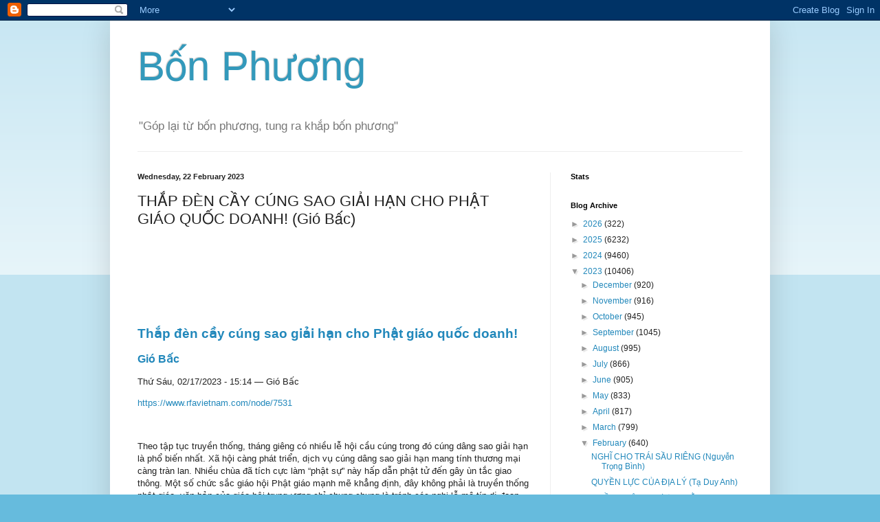

--- FILE ---
content_type: text/html; charset=UTF-8
request_url: https://bon-phuong.blogspot.com/2023/02/thap-en-cay-cung-sao-giai-han-cho-phat.html
body_size: 23225
content:
<!DOCTYPE html>
<html class='v2' dir='ltr' xmlns='http://www.w3.org/1999/xhtml' xmlns:b='http://www.google.com/2005/gml/b' xmlns:data='http://www.google.com/2005/gml/data' xmlns:expr='http://www.google.com/2005/gml/expr'>
<head>
<link href='https://www.blogger.com/static/v1/widgets/335934321-css_bundle_v2.css' rel='stylesheet' type='text/css'/>
<meta content='IE=EmulateIE7' http-equiv='X-UA-Compatible'/>
<meta content='width=1100' name='viewport'/>
<meta content='text/html; charset=UTF-8' http-equiv='Content-Type'/>
<meta content='blogger' name='generator'/>
<link href='https://bon-phuong.blogspot.com/favicon.ico' rel='icon' type='image/x-icon'/>
<link href='http://bon-phuong.blogspot.com/2023/02/thap-en-cay-cung-sao-giai-han-cho-phat.html' rel='canonical'/>
<link rel="alternate" type="application/atom+xml" title="Bô&#769;n Phương - Atom" href="https://bon-phuong.blogspot.com/feeds/posts/default" />
<link rel="alternate" type="application/rss+xml" title="Bô&#769;n Phương - RSS" href="https://bon-phuong.blogspot.com/feeds/posts/default?alt=rss" />
<link rel="service.post" type="application/atom+xml" title="Bô&#769;n Phương - Atom" href="https://www.blogger.com/feeds/7844976874626269821/posts/default" />

<link rel="alternate" type="application/atom+xml" title="Bô&#769;n Phương - Atom" href="https://bon-phuong.blogspot.com/feeds/6945381533395606602/comments/default" />
<!--Can't find substitution for tag [blog.ieCssRetrofitLinks]-->
<meta content='http://bon-phuong.blogspot.com/2023/02/thap-en-cay-cung-sao-giai-han-cho-phat.html' property='og:url'/>
<meta content='THẮP ĐÈN CẦY CÚNG SAO GIẢI HẠN CHO PHẬT GIÁO QUỐC DOANH!     (Gió Bấc)' property='og:title'/>
<meta content='      Thắp đèn cầy cúng sao giải hạn cho Phật giáo quốc doanh!   Gió Bấc     Thứ Sáu, 02/17/2023 - 15:14 — Gió Bấc   https://www.rfavietnam....' property='og:description'/>
<title>Bô&#769;n Phương: THẮP ĐÈN CẦY CÚNG SAO GIẢI HẠN CHO PHẬT GIÁO QUỐC DOANH!     (Gió Bấc)</title>
<style id='page-skin-1' type='text/css'><!--
/*
-----------------------------------------------
Blogger Template Style
Name:     Simple
Designer: Blogger
URL:      www.blogger.com
----------------------------------------------- */
/* Content
----------------------------------------------- */
body {
font: normal normal 12px Arial, Tahoma, Helvetica, FreeSans, sans-serif;
color: #222222;
background: #66bbdd none repeat scroll top left;
padding: 0 40px 40px 40px;
}
html body .region-inner {
min-width: 0;
max-width: 100%;
width: auto;
}
h2 {
font-size: 22px;
}
a:link {
text-decoration:none;
color: #2288bb;
}
a:visited {
text-decoration:none;
color: #888888;
}
a:hover {
text-decoration:underline;
color: #33aaff;
}
.body-fauxcolumn-outer .fauxcolumn-inner {
background: transparent url(https://resources.blogblog.com/blogblog/data/1kt/simple/body_gradient_tile_light.png) repeat scroll top left;
_background-image: none;
}
.body-fauxcolumn-outer .cap-top {
position: absolute;
z-index: 1;
height: 400px;
width: 100%;
}
.body-fauxcolumn-outer .cap-top .cap-left {
width: 100%;
background: transparent url(https://resources.blogblog.com/blogblog/data/1kt/simple/gradients_light.png) repeat-x scroll top left;
_background-image: none;
}
.content-outer {
-moz-box-shadow: 0 0 40px rgba(0, 0, 0, .15);
-webkit-box-shadow: 0 0 5px rgba(0, 0, 0, .15);
-goog-ms-box-shadow: 0 0 10px #333333;
box-shadow: 0 0 40px rgba(0, 0, 0, .15);
margin-bottom: 1px;
}
.content-inner {
padding: 10px 10px;
}
.content-inner {
background-color: #ffffff;
}
/* Header
----------------------------------------------- */
.header-outer {
background: transparent none repeat-x scroll 0 -400px;
_background-image: none;
}
.Header h1 {
font: normal normal 60px Arial, Tahoma, Helvetica, FreeSans, sans-serif;
color: #3399bb;
text-shadow: -1px -1px 1px rgba(0, 0, 0, .2);
}
.Header h1 a {
color: #3399bb;
}
.Header .description {
font-size: 140%;
color: #777777;
}
.header-inner .Header .titlewrapper {
padding: 22px 30px;
}
.header-inner .Header .descriptionwrapper {
padding: 0 30px;
}
/* Tabs
----------------------------------------------- */
.tabs-inner .section:first-child {
border-top: 1px solid #eeeeee;
}
.tabs-inner .section:first-child ul {
margin-top: -1px;
border-top: 1px solid #eeeeee;
border-left: 0 solid #eeeeee;
border-right: 0 solid #eeeeee;
}
.tabs-inner .widget ul {
background: #f5f5f5 url(https://resources.blogblog.com/blogblog/data/1kt/simple/gradients_light.png) repeat-x scroll 0 -800px;
_background-image: none;
border-bottom: 1px solid #eeeeee;
margin-top: 0;
margin-left: -30px;
margin-right: -30px;
}
.tabs-inner .widget li a {
display: inline-block;
padding: .6em 1em;
font: normal normal 14px Arial, Tahoma, Helvetica, FreeSans, sans-serif;
color: #999999;
border-left: 1px solid #ffffff;
border-right: 1px solid #eeeeee;
}
.tabs-inner .widget li:first-child a {
border-left: none;
}
.tabs-inner .widget li.selected a, .tabs-inner .widget li a:hover {
color: #000000;
background-color: #eeeeee;
text-decoration: none;
}
/* Columns
----------------------------------------------- */
.main-outer {
border-top: 0 solid #eeeeee;
}
.fauxcolumn-left-outer .fauxcolumn-inner {
border-right: 1px solid #eeeeee;
}
.fauxcolumn-right-outer .fauxcolumn-inner {
border-left: 1px solid #eeeeee;
}
/* Headings
----------------------------------------------- */
div.widget > h2,
div.widget h2.title {
margin: 0 0 1em 0;
font: normal bold 11px Arial, Tahoma, Helvetica, FreeSans, sans-serif;
color: #000000;
}
/* Widgets
----------------------------------------------- */
.widget .zippy {
color: #999999;
text-shadow: 2px 2px 1px rgba(0, 0, 0, .1);
}
.widget .popular-posts ul {
list-style: none;
}
/* Posts
----------------------------------------------- */
h2.date-header {
font: normal bold 11px Arial, Tahoma, Helvetica, FreeSans, sans-serif;
}
.date-header span {
background-color: transparent;
color: #222222;
padding: inherit;
letter-spacing: inherit;
margin: inherit;
}
.main-inner {
padding-top: 30px;
padding-bottom: 30px;
}
.main-inner .column-center-inner {
padding: 0 15px;
}
.main-inner .column-center-inner .section {
margin: 0 15px;
}
.post {
margin: 0 0 25px 0;
}
h3.post-title, .comments h4 {
font: normal normal 22px Arial, Tahoma, Helvetica, FreeSans, sans-serif;
margin: .75em 0 0;
}
.post-body {
font-size: 110%;
line-height: 1.4;
position: relative;
}
.post-body img, .post-body .tr-caption-container, .Profile img, .Image img,
.BlogList .item-thumbnail img {
padding: 2px;
background: #ffffff;
border: 1px solid #eeeeee;
-moz-box-shadow: 1px 1px 5px rgba(0, 0, 0, .1);
-webkit-box-shadow: 1px 1px 5px rgba(0, 0, 0, .1);
box-shadow: 1px 1px 5px rgba(0, 0, 0, .1);
}
.post-body img, .post-body .tr-caption-container {
padding: 5px;
}
.post-body .tr-caption-container {
color: #222222;
}
.post-body .tr-caption-container img {
padding: 0;
background: transparent;
border: none;
-moz-box-shadow: 0 0 0 rgba(0, 0, 0, .1);
-webkit-box-shadow: 0 0 0 rgba(0, 0, 0, .1);
box-shadow: 0 0 0 rgba(0, 0, 0, .1);
}
.post-header {
margin: 0 0 1.5em;
line-height: 1.6;
font-size: 90%;
}
.post-footer {
margin: 20px -2px 0;
padding: 5px 10px;
color: #666666;
background-color: #f9f9f9;
border-bottom: 1px solid #eeeeee;
line-height: 1.6;
font-size: 90%;
}
#comments .comment-author {
padding-top: 1.5em;
border-top: 1px solid #eeeeee;
background-position: 0 1.5em;
}
#comments .comment-author:first-child {
padding-top: 0;
border-top: none;
}
.avatar-image-container {
margin: .2em 0 0;
}
#comments .avatar-image-container img {
border: 1px solid #eeeeee;
}
/* Comments
----------------------------------------------- */
.comments .comments-content .icon.blog-author {
background-repeat: no-repeat;
background-image: url([data-uri]);
}
.comments .comments-content .loadmore a {
border-top: 1px solid #999999;
border-bottom: 1px solid #999999;
}
.comments .comment-thread.inline-thread {
background-color: #f9f9f9;
}
.comments .continue {
border-top: 2px solid #999999;
}
/* Accents
---------------------------------------------- */
.section-columns td.columns-cell {
border-left: 1px solid #eeeeee;
}
.blog-pager {
background: transparent none no-repeat scroll top center;
}
.blog-pager-older-link, .home-link,
.blog-pager-newer-link {
background-color: #ffffff;
padding: 5px;
}
.footer-outer {
border-top: 0 dashed #bbbbbb;
}
/* Mobile
----------------------------------------------- */
body.mobile  {
background-size: auto;
}
.mobile .body-fauxcolumn-outer {
background: transparent none repeat scroll top left;
}
.mobile .body-fauxcolumn-outer .cap-top {
background-size: 100% auto;
}
.mobile .content-outer {
-webkit-box-shadow: 0 0 3px rgba(0, 0, 0, .15);
box-shadow: 0 0 3px rgba(0, 0, 0, .15);
}
.mobile .tabs-inner .widget ul {
margin-left: 0;
margin-right: 0;
}
.mobile .post {
margin: 0;
}
.mobile .main-inner .column-center-inner .section {
margin: 0;
}
.mobile .date-header span {
padding: 0.1em 10px;
margin: 0 -10px;
}
.mobile h3.post-title {
margin: 0;
}
.mobile .blog-pager {
background: transparent none no-repeat scroll top center;
}
.mobile .footer-outer {
border-top: none;
}
.mobile .main-inner, .mobile .footer-inner {
background-color: #ffffff;
}
.mobile-index-contents {
color: #222222;
}
.mobile-link-button {
background-color: #2288bb;
}
.mobile-link-button a:link, .mobile-link-button a:visited {
color: #ffffff;
}
.mobile .tabs-inner .section:first-child {
border-top: none;
}
.mobile .tabs-inner .PageList .widget-content {
background-color: #eeeeee;
color: #000000;
border-top: 1px solid #eeeeee;
border-bottom: 1px solid #eeeeee;
}
.mobile .tabs-inner .PageList .widget-content .pagelist-arrow {
border-left: 1px solid #eeeeee;
}

--></style>
<style id='template-skin-1' type='text/css'><!--
body {
min-width: 960px;
}
.content-outer, .content-fauxcolumn-outer, .region-inner {
min-width: 960px;
max-width: 960px;
_width: 960px;
}
.main-inner .columns {
padding-left: 0px;
padding-right: 310px;
}
.main-inner .fauxcolumn-center-outer {
left: 0px;
right: 310px;
/* IE6 does not respect left and right together */
_width: expression(this.parentNode.offsetWidth -
parseInt("0px") -
parseInt("310px") + 'px');
}
.main-inner .fauxcolumn-left-outer {
width: 0px;
}
.main-inner .fauxcolumn-right-outer {
width: 310px;
}
.main-inner .column-left-outer {
width: 0px;
right: 100%;
margin-left: -0px;
}
.main-inner .column-right-outer {
width: 310px;
margin-right: -310px;
}
#layout {
min-width: 0;
}
#layout .content-outer {
min-width: 0;
width: 800px;
}
#layout .region-inner {
min-width: 0;
width: auto;
}
--></style>
<link href='https://www.blogger.com/dyn-css/authorization.css?targetBlogID=7844976874626269821&amp;zx=f0103877-6715-457c-8db7-fbe9d1716f52' media='none' onload='if(media!=&#39;all&#39;)media=&#39;all&#39;' rel='stylesheet'/><noscript><link href='https://www.blogger.com/dyn-css/authorization.css?targetBlogID=7844976874626269821&amp;zx=f0103877-6715-457c-8db7-fbe9d1716f52' rel='stylesheet'/></noscript>
<meta name='google-adsense-platform-account' content='ca-host-pub-1556223355139109'/>
<meta name='google-adsense-platform-domain' content='blogspot.com'/>

<!-- data-ad-client=ca-pub-2622110741151593 -->

</head>
<body class='loading variant-pale'>
<div class='navbar section' id='navbar'><div class='widget Navbar' data-version='1' id='Navbar1'><script type="text/javascript">
    function setAttributeOnload(object, attribute, val) {
      if(window.addEventListener) {
        window.addEventListener('load',
          function(){ object[attribute] = val; }, false);
      } else {
        window.attachEvent('onload', function(){ object[attribute] = val; });
      }
    }
  </script>
<div id="navbar-iframe-container"></div>
<script type="text/javascript" src="https://apis.google.com/js/platform.js"></script>
<script type="text/javascript">
      gapi.load("gapi.iframes:gapi.iframes.style.bubble", function() {
        if (gapi.iframes && gapi.iframes.getContext) {
          gapi.iframes.getContext().openChild({
              url: 'https://www.blogger.com/navbar/7844976874626269821?po\x3d6945381533395606602\x26origin\x3dhttps://bon-phuong.blogspot.com',
              where: document.getElementById("navbar-iframe-container"),
              id: "navbar-iframe"
          });
        }
      });
    </script><script type="text/javascript">
(function() {
var script = document.createElement('script');
script.type = 'text/javascript';
script.src = '//pagead2.googlesyndication.com/pagead/js/google_top_exp.js';
var head = document.getElementsByTagName('head')[0];
if (head) {
head.appendChild(script);
}})();
</script>
</div></div>
<div class='body-fauxcolumns'>
<div class='fauxcolumn-outer body-fauxcolumn-outer'>
<div class='cap-top'>
<div class='cap-left'></div>
<div class='cap-right'></div>
</div>
<div class='fauxborder-left'>
<div class='fauxborder-right'></div>
<div class='fauxcolumn-inner'>
</div>
</div>
<div class='cap-bottom'>
<div class='cap-left'></div>
<div class='cap-right'></div>
</div>
</div>
</div>
<div class='content'>
<div class='content-fauxcolumns'>
<div class='fauxcolumn-outer content-fauxcolumn-outer'>
<div class='cap-top'>
<div class='cap-left'></div>
<div class='cap-right'></div>
</div>
<div class='fauxborder-left'>
<div class='fauxborder-right'></div>
<div class='fauxcolumn-inner'>
</div>
</div>
<div class='cap-bottom'>
<div class='cap-left'></div>
<div class='cap-right'></div>
</div>
</div>
</div>
<div class='content-outer'>
<div class='content-cap-top cap-top'>
<div class='cap-left'></div>
<div class='cap-right'></div>
</div>
<div class='fauxborder-left content-fauxborder-left'>
<div class='fauxborder-right content-fauxborder-right'></div>
<div class='content-inner'>
<header>
<div class='header-outer'>
<div class='header-cap-top cap-top'>
<div class='cap-left'></div>
<div class='cap-right'></div>
</div>
<div class='fauxborder-left header-fauxborder-left'>
<div class='fauxborder-right header-fauxborder-right'></div>
<div class='region-inner header-inner'>
<div class='header section' id='header'><div class='widget Header' data-version='1' id='Header1'>
<div id='header-inner'>
<div class='titlewrapper'>
<h1 class='title'>
<a href='https://bon-phuong.blogspot.com/'>
Bô&#769;n Phương
</a>
</h1>
</div>
<div class='descriptionwrapper'>
<p class='description'><span>"Góp lại tư&#768; bốn phương, tung ra khắp bốn phương"</span></p>
</div>
</div>
</div></div>
</div>
</div>
<div class='header-cap-bottom cap-bottom'>
<div class='cap-left'></div>
<div class='cap-right'></div>
</div>
</div>
</header>
<div class='tabs-outer'>
<div class='tabs-cap-top cap-top'>
<div class='cap-left'></div>
<div class='cap-right'></div>
</div>
<div class='fauxborder-left tabs-fauxborder-left'>
<div class='fauxborder-right tabs-fauxborder-right'></div>
<div class='region-inner tabs-inner'>
<div class='tabs no-items section' id='crosscol'></div>
<div class='tabs no-items section' id='crosscol-overflow'></div>
</div>
</div>
<div class='tabs-cap-bottom cap-bottom'>
<div class='cap-left'></div>
<div class='cap-right'></div>
</div>
</div>
<div class='main-outer'>
<div class='main-cap-top cap-top'>
<div class='cap-left'></div>
<div class='cap-right'></div>
</div>
<div class='fauxborder-left main-fauxborder-left'>
<div class='fauxborder-right main-fauxborder-right'></div>
<div class='region-inner main-inner'>
<div class='columns fauxcolumns'>
<div class='fauxcolumn-outer fauxcolumn-center-outer'>
<div class='cap-top'>
<div class='cap-left'></div>
<div class='cap-right'></div>
</div>
<div class='fauxborder-left'>
<div class='fauxborder-right'></div>
<div class='fauxcolumn-inner'>
</div>
</div>
<div class='cap-bottom'>
<div class='cap-left'></div>
<div class='cap-right'></div>
</div>
</div>
<div class='fauxcolumn-outer fauxcolumn-left-outer'>
<div class='cap-top'>
<div class='cap-left'></div>
<div class='cap-right'></div>
</div>
<div class='fauxborder-left'>
<div class='fauxborder-right'></div>
<div class='fauxcolumn-inner'>
</div>
</div>
<div class='cap-bottom'>
<div class='cap-left'></div>
<div class='cap-right'></div>
</div>
</div>
<div class='fauxcolumn-outer fauxcolumn-right-outer'>
<div class='cap-top'>
<div class='cap-left'></div>
<div class='cap-right'></div>
</div>
<div class='fauxborder-left'>
<div class='fauxborder-right'></div>
<div class='fauxcolumn-inner'>
</div>
</div>
<div class='cap-bottom'>
<div class='cap-left'></div>
<div class='cap-right'></div>
</div>
</div>
<!-- corrects IE6 width calculation -->
<div class='columns-inner'>
<div class='column-center-outer'>
<div class='column-center-inner'>
<div class='main section' id='main'><div class='widget Blog' data-version='1' id='Blog1'>
<div class='blog-posts hfeed'>

          <div class="date-outer">
        
<h2 class='date-header'><span>Wednesday, 22 February 2023</span></h2>

          <div class="date-posts">
        
<div class='post-outer'>
<div class='post hentry' itemscope='itemscope' itemtype='http://schema.org/BlogPosting'>
<a name='6945381533395606602'></a>
<h3 class='post-title entry-title' itemprop='name'>
THẮP ĐÈN CẦY CÚNG SAO GIẢI HẠN CHO PHẬT GIÁO QUỐC DOANH!     (Gió Bấc)
</h3>
<div class='post-header'>
<div class='post-header-line-1'></div>
</div>
<div class='post-body entry-content' id='post-body-6945381533395606602' itemprop='articleBody'>
<p>&nbsp;</p><p><br /></p><p><br /></p><p></p><p class="MsoNoSpacing"><span style="font-family: &quot;Verdana&quot;,sans-serif; mso-bidi-font-style: italic; mso-bidi-font-weight: bold;"><o:p>&nbsp;</o:p></span></p>

<p class="MsoNoSpacing"><b style="mso-bidi-font-weight: normal;"><span style="font-family: &quot;Verdana&quot;,sans-serif; font-size: 14.0pt; mso-bidi-font-style: italic;"><a href="https://www.rfavietnam.com/node/7531">Thắp đèn cầy cúng sao giải
hạn cho Phật giáo quốc doanh!</a><o:p></o:p></span></b></p>

<p class="MsoNoSpacing"><b style="mso-bidi-font-weight: normal;"><span style="font-family: &quot;Verdana&quot;,sans-serif; font-size: 12.0pt; mso-bidi-font-style: italic;"><a href="https://www.rfavietnam.com/blog/4715">Gió Bấc </a><span style="mso-spacerun: yes;">&nbsp;</span><o:p></o:p></span></b></p>

<p class="MsoNoSpacing"><span style="font-family: &quot;Verdana&quot;,sans-serif; mso-bidi-font-style: italic; mso-bidi-font-weight: bold;">Thứ Sáu, 02/17/2023 - 15:14 &#8212;&nbsp;Gió Bấc <o:p></o:p></span></p>

<p class="MsoNoSpacing"><span style="font-family: &quot;Verdana&quot;,sans-serif; mso-bidi-font-style: italic; mso-bidi-font-weight: bold;"><a href="https://www.rfavietnam.com/node/7531">https://www.rfavietnam.com/node/7531</a>
<o:p></o:p></span></p>

<p class="MsoNoSpacing"><span style="font-family: &quot;Verdana&quot;,sans-serif; mso-bidi-font-style: italic; mso-bidi-font-weight: bold;"><o:p>&nbsp;</o:p></span></p>

<p class="MsoNoSpacing"><span style="font-family: &quot;Verdana&quot;,sans-serif; mso-bidi-font-style: italic; mso-bidi-font-weight: bold;">Theo tập tục truyền thống, tháng giêng có nhiều
lễ hội cầu cúng trong đó cúng dâng sao giải hạn là phổ biến nhất. Xã hội càng
phát triển, dịch vụ cúng dâng sao giải hạn mang tính thương mại càng tràn lan.
Nhiều chùa đã tích cực làm &#8220;phật sự&#8221; này hấp dẫn phật tử đến gây ùn tắc giao
thông. Một số chức sắc giáo hội Phật giáo mạnh mẽ khẳng định, đây không phải là
truyền thống phật giáo, văn bản của giáo hội trung ương chỉ chung chung là
tránh các nghi lễ mê tín dị đoan, nội dung không đúng truyền thống Phật giáo,
nhưng chính các ngôi chùa do chức sắc cao cấp của Trung ương Giáo hội quốc
doanh lại đi đầu và nổi tiếng &#8220;linh thiêng&#8221; dâng sao giải hạn. Dâng sao giải hạn,
oan gia trái chủ là mê tín hay chánh tín? <o:p></o:p></span></p>

<p class="MsoNoSpacing"><span style="font-family: &quot;Verdana&quot;,sans-serif; mso-bidi-font-style: italic; mso-bidi-font-weight: bold;"><o:p>&nbsp;</o:p></span></p>

<p class="MsoNoSpacing"><span style="font-family: &quot;Verdana&quot;,sans-serif; mso-bidi-font-style: italic; mso-bidi-font-weight: bold;">Cũng giống như Trung ương đảng, cận tết mỗi
năm đều có văn bản cấm cán bộ đảng viên cho nhận quà biếu, hàng năm trung ương
phật giáo quốc doanh cũng có văn bản kêu gọi nhắc nhở các tăng ni, chùa về lễ
nghi cúng kiến. Ngày 10-1-2023, Hòa thượng Thích Thiện Nhơn, Chủ tịch Hội đồng
Trị sự kiêm Trưởng ban Tăng sự Trung ương ấn ký Công văn số 40/HĐTS-VP1, gởi đến
Ban Trị sự GHPGVN các tỉnh, thành phố; Tăng Ni các chùa, cơ sở tự viện. Công
Văn lưu ý rằng &#8220;Khi tổ chức, thực hành các nghi lễ cầu an, phải đảm bảo trang
nghiêm, tiết kiệm, tránh mê tín dị đoan, không đốt vàng mã, tránh những nội
dung không phù hợp với truyền thống của Phật giáo. Đồng thời, trong công tác tổ
chức phải lưu ý tránh các yếu tố mang hình thức dịch vụ tâm linh không đúng với
thuần phong mỹ tục và văn hóa truyền thống dân tộc&#8221;.(1)<o:p></o:p></span></p>

<p class="MsoNoSpacing"><span style="font-family: &quot;Verdana&quot;,sans-serif; mso-bidi-font-style: italic; mso-bidi-font-weight: bold;"><o:p>&nbsp;</o:p></span></p>

<p class="MsoNoSpacing"><span style="font-family: &quot;Verdana&quot;,sans-serif; mso-bidi-font-style: italic; mso-bidi-font-weight: bold;">Nội dung công văn giống như nghị quyết của bác
cả Trọng kêu gọi tiết kiệm chống lãng phí &#8230;.cả về tính đúng đắn lẫn tính chung
chung mở cửa cho cấp dưới tùy nghi thực hiện. Điển hình là lệ cúng dâng sao giải
hạn đình đám đang thu hút, vét túi tiền hàng triệu người là mê tín hay chánh
tín, có phù hợp truyền thống phật giáo hay không? Báo Tuổi Trẻ cũng như nhiều tờ
báo khác đã phản ánh như sau:<o:p></o:p></span></p>

<p class="MsoNoSpacing"><span style="font-family: &quot;Verdana&quot;,sans-serif; mso-bidi-font-style: italic; mso-bidi-font-weight: bold;"><o:p>&nbsp;</o:p></span></p>

<p class="MsoNoSpacing"><i style="mso-bidi-font-style: normal;"><span style="font-family: &quot;Verdana&quot;,sans-serif; mso-bidi-font-weight: bold;">&#8220;Mấy năm trước
việc thu tiền lễ cầu an ở nhiều ngôi chùa khiến dư luận bức xúc bởi tính thương
mại của nghi lễ nơi cửa chùa, đồng thời cách gọi tên lễ dâng sao giải hạn mà
nhiều chùa sử dụng cũng khiến nhiều người nghi hoặc về tính chính pháp của những
nghi lễ này. Nhiều nhà nghiên cứu và chính các đại diện của Giáo hội phải lên
tiếng khẳng định Phật giáo không có dâng sao giải hạn.&#8221;</span></i><span style="font-family: &quot;Verdana&quot;,sans-serif; mso-bidi-font-style: italic; mso-bidi-font-weight: bold;"> (2)<o:p></o:p></span></p>

<p class="MsoNoSpacing"><span style="font-family: &quot;Verdana&quot;,sans-serif; mso-bidi-font-style: italic; mso-bidi-font-weight: bold;"><o:p>&nbsp;</o:p></span></p>

<p class="MsoNoSpacing"><span style="font-family: &quot;Verdana&quot;,sans-serif; mso-bidi-font-style: italic; mso-bidi-font-weight: bold;">Về quan điểm cá nhân, Thượng tọa Thích Nhật Từ,
Phó Viện trưởng thường trực Học viện Phật giáo Việt Nam tại TP.HCM kiêm trụ trì
chùa Giác Ngộ (TP.HCM) cho biết, Phật giáo không tán đồng nhận thức dâng sao giải
hạn. Nguồn gốc phương pháp này là từ Nho giáo của Trung Quốc mà bị ngộ nhận là
của Phật giáo.<o:p></o:p></span></p>

<p class="MsoNoSpacing"><span style="font-family: &quot;Verdana&quot;,sans-serif; mso-bidi-font-style: italic; mso-bidi-font-weight: bold;"><o:p>&nbsp;</o:p></span></p>

<p class="MsoNoSpacing"><span style="font-family: &quot;Verdana&quot;,sans-serif; mso-bidi-font-style: italic; mso-bidi-font-weight: bold;">Phật giáo cho rằng không có hạn vận, tốt xấu
hên xui may rủi như các loại bói toán đưa ra. Theo quan niệm nhà Phật, trong tất
cả các nguyên nhân của khổ đau, bế tắc phần lớn của hiện tại có liên hệ quá khứ,
quan trọng là tìm giải pháp tốt nhất để vượt qua. Còn việc tin vào sao hạn làm
cho người ta bị lệ thuộc tâm lý, sợ hãi lo âu sầu muộn, thậm chí có thể bị lừa
đảo tiền mất tật mang. (3)<o:p></o:p></span></p>

<p class="MsoNoSpacing"><span style="font-family: &quot;Verdana&quot;,sans-serif; mso-bidi-font-style: italic; mso-bidi-font-weight: bold;"><o:p>&nbsp;</o:p></span></p>

<p class="MsoNoSpacing"><span style="font-family: &quot;Verdana&quot;,sans-serif; mso-bidi-font-style: italic; mso-bidi-font-weight: bold;">Thế nhưng bản thân Thích Nhật Từ cũng dính
dáng vào nhưng vụ cầu cúng quái đản mà chắc chắn là không đúng theo truyền thống
Phật giáo như tổ chức tăng chúng và phật tử chùa giác ngộ cúng cầu nguyện cho Bộ
Y Tế cấp phép cho vacxin chống covid Nanocovax. May mắn là lời cầu này chưa đáp
ứng nếu không thì hậu quả về nhân mạng và pháp lý của người Việt còn lớn gấp
ngàn lần Test kit Việt Á.<o:p></o:p></span></p>

<p class="MsoNoSpacing"><span style="font-family: &quot;Verdana&quot;,sans-serif; mso-bidi-font-style: italic; mso-bidi-font-weight: bold;"><o:p>&nbsp;</o:p></span></p>

<p class="MsoNoSpacing"><span style="font-family: &quot;Verdana&quot;,sans-serif; mso-bidi-font-style: italic; mso-bidi-font-weight: bold;">Không chỉ cầu cúng trong chùa, Nhật Từ còn làm
truyền thông quảng bá qua mạng xã hội. Trong bài viết trên Facebook cá nhân,
Thượng tọa Thích Nhật Từ nhân danh "tiếng nói của hàng triệu người Việt
Nam" để "nguyện cầu mười phương Phật gia hộ cho những nỗ lực của tập
đoàn Nanogen sớm được thành tựu mỹ mãn". (4)<o:p></o:p></span></p>

<p class="MsoNoSpacing"><span style="font-family: &quot;Verdana&quot;,sans-serif; mso-bidi-font-style: italic; mso-bidi-font-weight: bold;"><o:p>&nbsp;</o:p></span></p>

<p class="MsoNoSpacing"><span style="font-family: &quot;Verdana&quot;,sans-serif; mso-bidi-font-style: italic; mso-bidi-font-weight: bold;">Như vậy, có thể TT Nhật Từ có nhiều nguồn thu
rủng rẻng khác, không cần ăn quẩn cối xay mấy món tiền vặt cúng dâng sao giải hạn
nên chọc gậy bánh xe. Thử tìm hiểu thêm những nguồn cứ liệu khác thể hiện giáo
lý phật giáo về dâng sao giải hạn ra sao.<o:p></o:p></span></p>

<p class="MsoNoSpacing"><span style="font-family: &quot;Verdana&quot;,sans-serif; mso-bidi-font-style: italic; mso-bidi-font-weight: bold;"><o:p>&nbsp;</o:p></span></p>

<p class="MsoNoSpacing"><span style="font-family: &quot;Verdana&quot;,sans-serif; mso-bidi-font-style: italic; mso-bidi-font-weight: bold;">Trên trang web của Giáo hội Phật giáo Việt
Nam, TT Thích Đạt Ma Phổ Giác đã giải thích khá rỏ là tất cả mọi người học Phật
ai cũng hiểu giáo lý nhà Phật đều dựa trên nền tảng của nhân quả, nói cho đủ là
nhân duyên quả.<o:p></o:p></span></p>

<p class="MsoNoSpacing"><span style="font-family: &quot;Verdana&quot;,sans-serif; mso-bidi-font-style: italic; mso-bidi-font-weight: bold;"><o:p>&nbsp;</o:p></span></p>

<p class="MsoNoSpacing"><span style="font-family: &quot;Verdana&quot;,sans-serif; mso-bidi-font-style: italic; mso-bidi-font-weight: bold;">Nhân là nguyên nhân, là hạt giống, quả là kết
quả do gieo nhân mà được và nhờ duyên thời tiết, chăm sóc, kỹ thuật..., cho nên
một đời sống của một cá nhân hay cộng đồng đều do nhân quả mà ra. Chính vì vậy,
khi một người gieo nhân dù tốt hay xấu thì nhất định người đó phải nhận lấy kết
quả tốt hoặc xấu mà mình đã gieo, chỉ sớm hay muộn mà thôi. Nếu muốn hóa giải
nghiệp xấu ác, thì chúng ta phải nỗ lực tu tập, trì chay, giữ giới, làm nhiều
việc thiện ích.<o:p></o:p></span></p>

<p class="MsoNoSpacing"><span style="font-family: &quot;Verdana&quot;,sans-serif; mso-bidi-font-style: italic; mso-bidi-font-weight: bold;"><o:p>&nbsp;</o:p></span></p>

<p class="MsoNoSpacing"><span style="font-family: &quot;Verdana&quot;,sans-serif; mso-bidi-font-style: italic; mso-bidi-font-weight: bold;">Tập tục cúng sao giải hạn là đi ngược lại lời
Phật dạy trong các kinh điển, &#8230;Chính đức Phật cũng từng khẳng định: &#8220;Ta không
có khả năng ban phước hay giáng họa cho bất kỳ ai, ta chỉ là người thầy dẫn đường,
còn làm được việc tốt hay xấu là do tất cả mọi người&#8221;.<o:p></o:p></span></p>

<p class="MsoNoSpacing"><span style="font-family: &quot;Verdana&quot;,sans-serif; mso-bidi-font-style: italic; mso-bidi-font-weight: bold;"><o:p>&nbsp;</o:p></span></p>

<p class="MsoNoSpacing"><span style="font-family: &quot;Verdana&quot;,sans-serif; mso-bidi-font-style: italic; mso-bidi-font-weight: bold;">Kiến giải này cho thấy rõ việc nhà chùa tổ chức
cúng dâng sao giải hạn chỉ nhằm thu tiền và nuôi dưỡng sự mê tín, tham sân của
phật tử. (5)<o:p></o:p></span></p>

<p class="MsoNoSpacing"><span style="font-family: &quot;Verdana&quot;,sans-serif; mso-bidi-font-style: italic; mso-bidi-font-weight: bold;"><o:p>&nbsp;</o:p></span></p>

<p class="MsoNoSpacing"><span style="font-family: &quot;Verdana&quot;,sans-serif; mso-bidi-font-style: italic; mso-bidi-font-weight: bold;">Đối nghịch với quan điểm Nhật Từ, Thích Đạt Ma
Phổ Giác, một chức sắc khác cấp hàm cao hơn mấy bậc là Thượng tọa Thích Thanh
Quyết, Phó Chủ tịch Hội đồng Trị sự Giáo hội Phật giáo Việt Nam, trụ trì chùa
Phúc Khánh ở tại thủ đô ngàn năm văn vật lại là ông trùm của những ông trùm
trong lĩnh vực tổ chức cúng dâng sao giải hạn trong nhiều thập niên. Chùa Phúc
Khánh được tiếng là giải hạn rất thiêng nên thu hút tín đồ đến cúng dâng sao đông
đảo đến mức tràn ra ngoài đường gây mất trật tự giao thông.<o:p></o:p></span></p>

<p class="MsoNoSpacing"><span style="font-family: &quot;Verdana&quot;,sans-serif; mso-bidi-font-style: italic; mso-bidi-font-weight: bold;"><o:p>&nbsp;</o:p></span></p>

<p class="MsoNoSpacing"><span style="font-family: &quot;Verdana&quot;,sans-serif; mso-bidi-font-style: italic; mso-bidi-font-weight: bold;">Năm 2019, Chùa Phúc Khánh nổi tiếng trên báo
chí về thành tích ra giá biểu công khai trong từng sới cúng &#8220;Sau khi dâng sao
giải hạn với giá 150 nghìn đồng/lượt, nếu ai muốn "cầu an" cho gia
đình thì lại phải chi thêm 150 nghìn đồng nữa. Chùa Phúc Khánh có biểu giá rất
rõ ràng cho việc này&#8221;. (5b)<o:p></o:p></span></p>

<p class="MsoNoSpacing"><span style="font-family: &quot;Verdana&quot;,sans-serif; mso-bidi-font-style: italic; mso-bidi-font-weight: bold;"><o:p>&nbsp;</o:p></span></p>

<p class="MsoNoSpacing"><span style="font-family: &quot;Verdana&quot;,sans-serif; mso-bidi-font-style: italic; mso-bidi-font-weight: bold;">Tiếp nhận góp ý của báo chí và sau thông tin về
văn bản chấn chỉnh hoạt động cầu an đầu xuân của Giáo hội Phật giáo Việt Nam nhằm
dẹp bỏ mê tín dị đoan, "bảo vệ chính pháp"năm 2020, chùa Phúc Khánh
có hứa hẹn sẽ cải tổ là &#8220;hình ảnh quen thuộc với người dân thủ đô và cả nước những
năm qua là cảnh hàng ngàn người tràn xuống đường đoạn trước cổng chùa Phúc
Khánh ở ngã tư Sở để đứng ngồi ngổn ngang dự lễ cầu an có thể sẽ biến mất trong
&#8216;mùa&#8217; cầu an sắp tới. Nhà chùa cũng "hứa" không niêm yết giá tiền làm
lễ mà &#8216;tùy tâm&#8217;.<o:p></o:p></span></p>

<p class="MsoNoSpacing"><span style="font-family: &quot;Verdana&quot;,sans-serif; mso-bidi-font-style: italic; mso-bidi-font-weight: bold;"><o:p>&nbsp;</o:p></span></p>

<p class="MsoNoSpacing"><span style="font-family: &quot;Verdana&quot;,sans-serif; mso-bidi-font-style: italic; mso-bidi-font-weight: bold;">Sự cải tổ này có nghĩa là vẫn cúng dâng sao giải
hạn nhưng không công khai bảng giá !!! và không gây mất trật tự giao thông. (6)<o:p></o:p></span></p>

<p class="MsoNoSpacing"><span style="font-family: &quot;Verdana&quot;,sans-serif; mso-bidi-font-style: italic; mso-bidi-font-weight: bold;"><o:p>&nbsp;</o:p></span></p>

<p class="MsoNoSpacing"><span style="font-family: &quot;Verdana&quot;,sans-serif; mso-bidi-font-style: italic; mso-bidi-font-weight: bold;">Quả nhiên, chùa Phúc Khánh vẫn tì tì hốt bạc dịch
vụ dâng sao giải hạn hàng năm và mặc cho Thông Tư 40 của giáo hội nhắc nhở, tối
2/2 (tức 12 tháng Giêng) tại Tổ đình Phúc Khánh (quận Đống Đa, TP Hà Nội) đã diễn
ra đại lễ cầu an đầu năm Quý Mão 2023. Hàng trăm người dân ngồi chật kín khuôn
viên chùa Phúc Khánh chờ sư thầy làm lễ dâng sao giải hạn đầu năm. (7)<o:p></o:p></span></p>

<p class="MsoNoSpacing"><span style="font-family: &quot;Verdana&quot;,sans-serif; mso-bidi-font-style: italic; mso-bidi-font-weight: bold;"><o:p>&nbsp;</o:p></span></p>

<p class="MsoNoSpacing"><span style="font-family: &quot;Verdana&quot;,sans-serif; mso-bidi-font-style: italic; mso-bidi-font-weight: bold;">Tuy chưa được nghe cao kiến của TT Thanh Quyết
Phó Chủ tịch Hội đồng Trị sự Giáo hội Phật giáo Việt Nam, Viện trưởng học viện
phật giáo Việt Nam, nhưng qua thực tế chùa Phúc Khánh liên tục tổ chức dâng sao
giải hạn bất chấp các khuyến cáo thì có thể hiểu rằng trong giáo hội quốc
doanh, giáo lý của phật không có giá trị với chức sắc cấp cao.<o:p></o:p></span></p>

<p class="MsoNoSpacing"><span style="font-family: &quot;Verdana&quot;,sans-serif; mso-bidi-font-style: italic; mso-bidi-font-weight: bold;"><o:p>&nbsp;</o:p></span></p>

<p class="MsoNoSpacing"><span style="font-family: &quot;Verdana&quot;,sans-serif; mso-bidi-font-style: italic; mso-bidi-font-weight: bold;">Với TT Thích Thanh Quyết thì sự tùy tiện hành
xử theo quyền lực cá nhân và sức mạnh đồng tiền càng thể hiện rõ hơn qua mối
quan hệ qua lại với sư thầy tai tiếng oan gia trái chủ Thích Thái Trúc Minh. Xử
lý vụ việc này, Thường trực Hội đồng Trị sự khu vực phía Bắc đề xuất hòa thượng
chủ tịch Hội đồng Trị sự Giáo hội Phật giáo Việt Nam ngay lập tức ra quyết định
tạm đình chỉ tất cả các chức vụ trong Giáo hội Phật giáo Việt Nam đối với Đại đức
Thích Trúc Thái Minh, trong thời gian chờ Hội nghị Ban Thường trực Hội đồng Trị
sự Giáo hội Phật giáo Việt Nam ra quyết định cách chức theo đúng quy trình.
Giao cho Thượng tọa Thích Thanh Quyết, Phó Chủ tịch Hội đồng Trị sự Giáo hội Phật
giáo Việt Nam, làm thầy giáo giới cho Đại đức Thích Trúc Thái Minh theo Luật Phật
(8)<o:p></o:p></span></p>

<p class="MsoNoSpacing"><span style="font-family: &quot;Verdana&quot;,sans-serif; mso-bidi-font-style: italic; mso-bidi-font-weight: bold;"><o:p>&nbsp;</o:p></span></p>

<p class="MsoNoSpacing"><span style="font-family: &quot;Verdana&quot;,sans-serif; mso-bidi-font-style: italic; mso-bidi-font-weight: bold;">Không rõ TT Thanh Quyết đã giáo giới thế nào
mà chỉ một thời gian ngắn sau đó Trúc Minh lại tạo một scandal mới tổ chức khất
thực thu tiền tươi cúng dường trong lễ Vu Lan tại chùa Ba Vàng. Thượng tọa
Thích Đạo Hiển Phó trưởng Ban trị sự Giáo hội Phật giáo tỉnh Quảng Ninh cho biết:
&#8220;Theo Phật giáo nguyên thủy tại một số nước như Lào, Campuchia việc phật tử
dâng vật phẩm, phong bì là bình thường. Tuy nhiên, phật giáo Bắc Tông trước giờ
không có việc đó!<o:p></o:p></span></p>

<p class="MsoNoSpacing"><span style="font-family: &quot;Verdana&quot;,sans-serif; mso-bidi-font-style: italic; mso-bidi-font-weight: bold;"><o:p>&nbsp;</o:p></span></p>

<p class="MsoNoSpacing"><span style="font-family: &quot;Verdana&quot;,sans-serif; mso-bidi-font-style: italic; mso-bidi-font-weight: bold;">Việc khất thực và không ăn chay chỉ là một biểu
hiện, một thành tố của nền tảng giáo lý hệ phái Nam Tông hay Nguyên Thủy, nó
hoàn toàn khác với thủ thuật lùa gà phật tử vô chùa để vét túi thu tiền. Ấy thế
mà vì không được thu tiền tươi của phật tử, chùa Ba Vàng đã xin chuyển hệ phái
từ Bắc tông sang Phật giáo nguyên thủy theo phái Nam tông.<o:p></o:p></span></p>

<p class="MsoNoSpacing"><span style="font-family: &quot;Verdana&quot;,sans-serif; mso-bidi-font-style: italic; mso-bidi-font-weight: bold;"><o:p>&nbsp;</o:p></span></p>

<p class="MsoNoSpacing"><span style="font-family: &quot;Verdana&quot;,sans-serif; mso-bidi-font-style: italic; mso-bidi-font-weight: bold;">Sự chuyển hệ tâm linh này thật là một trò cười.
Thế nhưng, trò nào thầy nấy. Thượng tọa Thích Thanh Quyết khẳng định ông luôn
đánh giá cao công lao của đại đức Thích Trúc Thái Minh với Phật giáo Quảng
Ninh, và cho rằng &#8216;chẳng qua ông có cách làm chúng ta chưa biết thôi. Ông vẫn
đang đi rất đúng đắn&#8217;.<o:p></o:p></span></p>

<p class="MsoNoSpacing"><span style="font-family: &quot;Verdana&quot;,sans-serif; mso-bidi-font-style: italic; mso-bidi-font-weight: bold;"><o:p>&nbsp;</o:p></span></p>

<p class="MsoNoSpacing"><span style="font-family: &quot;Verdana&quot;,sans-serif; mso-bidi-font-style: italic; mso-bidi-font-weight: bold;">Thực chất ra thầy Thích Trúc Thái Minh vẫn
đang đi rất đúng đạo, chẳng qua ông có cách làm chúng ta chưa hiểu biết hết
thôi. Ông vẫn đang đi rất đúng đắn chứ không có gì. Oan gia trái chủ nhiều khi
chúng ta không thường quen nhưng trong kinh Phật có nói đến&#8221;, Hòa thượng Thích
Thanh Quyết khẳng định. (9)<o:p></o:p></span></p>

<p class="MsoNoSpacing"><span style="font-family: &quot;Verdana&quot;,sans-serif; mso-bidi-font-style: italic; mso-bidi-font-weight: bold;"><o:p>&nbsp;</o:p></span></p>

<p class="MsoNoSpacing"><span style="font-family: &quot;Verdana&quot;,sans-serif; mso-bidi-font-style: italic; mso-bidi-font-weight: bold;">Viết đến đây chợt nhớ đến một câu Kiều &#8220;Một
ngày lạ thói sai nha. Làm cho khốc hại chẳng qua vì tiền&#8221;. Thiên tài của Nguyễn
Du không chỉ nhìn thấy sự đốn bại của xã hội phong kiến xứ Tàu hàng trăm năm
trước mà còn nhìn ra thực tế của phật giáo quốc doanh thời nhà Sản!<o:p></o:p></span></p>

<p class="MsoNoSpacing"><span style="font-family: &quot;Verdana&quot;,sans-serif; mso-bidi-font-style: italic; mso-bidi-font-weight: bold;"><o:p>&nbsp;</o:p></span></p>

<p class="MsoNoSpacing"><span style="font-family: &quot;Verdana&quot;,sans-serif; mso-bidi-font-style: italic; mso-bidi-font-weight: bold;">Mới nhất, trong một cuộc ăn chia lại số tiền
cúng dường, qua hình thức phật tử và các chùa cấp dưới đóng góp công đức cho Học
Viện Phật giáo của Viện Trưởng Thích Thanh Quyết, chùa Ba Vàng đã dâng nộp ngon
ơ một tỉ đồng trong tổng số 10 tỉ đồng. Một phật tử bí mật nào đó của chùa Phúc
Khang đã cúng đến 5 tỉ đồng. (10)<o:p></o:p></span></p>

<p class="MsoNoSpacing"><span style="font-family: &quot;Verdana&quot;,sans-serif; mso-bidi-font-style: italic; mso-bidi-font-weight: bold;"><o:p>&nbsp;</o:p></span></p>

<p class="MsoNoSpacing"><span style="font-family: &quot;Verdana&quot;,sans-serif; mso-bidi-font-style: italic; mso-bidi-font-weight: bold;">Nhận tài trợ từ số tiền cúng dâng sao giải hạn,
cúng oan gia trái chủ, học viện Phật giáo quốc doanh sẽ dạy cho học viên các
chiêu trò nào? Theo thuyết nhân quả của nhà Phật thì cái nghiệp của cúng sao giải
hạn này sẽ trùng trùng! Xin thắp ngọn đèn cầy cúng giải hạn cho giáo hội quốc
doanh. Nghiệp quá lớn, hạn quá nặng cầu cho giáo hội sớm siêu thoát ra khỏi chu
kỳ thành trụ hoại diệt.<o:p></o:p></span></p>

<p class="MsoNoSpacing"><span style="font-family: &quot;Verdana&quot;,sans-serif; mso-bidi-font-style: italic; mso-bidi-font-weight: bold;"><o:p>&nbsp;</o:p></span></p>

<p class="MsoNoSpacing"><span style="font-family: &quot;Verdana&quot;,sans-serif; mso-bidi-font-style: italic; mso-bidi-font-weight: bold;">--------------------<o:p></o:p></span></p>

<p class="MsoNoSpacing"><b style="mso-bidi-font-weight: normal;"><span style="font-family: &quot;Verdana&quot;,sans-serif; mso-bidi-font-style: italic;">Chú thích :<o:p></o:p></span></b></p>

<p class="MsoNoSpacing"><span style="font-family: &quot;Verdana&quot;,sans-serif; mso-bidi-font-style: italic; mso-bidi-font-weight: bold;"><o:p>&nbsp;</o:p></span></p>

<p class="MsoNoSpacing"><span style="font-family: &quot;Verdana&quot;,sans-serif; mso-bidi-font-style: italic; mso-bidi-font-weight: bold;">1-<a href="https://phatgiao.org.vn/cong-van-v-v-to-chuc-nghi-le-cau-an-trong-dip-tet-co-truyen-xuan-quy-mao--2023-d71360.html">https://phatgiao.org.vn/cong-van-v-v-to-chuc-nghi-le-cau-an-trong-dip-tet-co-truyen-xuan-quy-mao--2023-d71360.html</a><o:p></o:p></span></p>

<p class="MsoNoSpacing"><span style="font-family: &quot;Verdana&quot;,sans-serif; mso-bidi-font-style: italic; mso-bidi-font-weight: bold;"><o:p>&nbsp;</o:p></span></p>

<p class="MsoNoSpacing"><span style="font-family: &quot;Verdana&quot;,sans-serif; mso-bidi-font-style: italic; mso-bidi-font-weight: bold;">2-<a href="https://tuoitre.vn/giao-hoi-yeu-cau-le-cau-an-khong-dong-nguoi-khong-vang-ma-dung-chinh-phap-2022012913534454.htm">https://tuoitre.vn/giao-hoi-yeu-cau-le-cau-an-khong-dong-nguoi-khong-van...</a><o:p></o:p></span></p>

<p class="MsoNoSpacing"><span style="font-family: &quot;Verdana&quot;,sans-serif; mso-bidi-font-style: italic; mso-bidi-font-weight: bold;"><o:p>&nbsp;</o:p></span></p>

<p class="MsoNoSpacing"><span style="font-family: &quot;Verdana&quot;,sans-serif; mso-bidi-font-style: italic; mso-bidi-font-weight: bold;">3-<a href="https://thanhnien.vn/phat-giao-khong-co-dang-sao-giai-han-ram-thang-gieng-khong-co-han-la-hau-ke-do-1851041084.htm">https://thanhnien.vn/phat-giao-khong-co-dang-sao-giai-han-ram-thang-gien...</a><o:p></o:p></span></p>

<p class="MsoNoSpacing"><span style="font-family: &quot;Verdana&quot;,sans-serif; mso-bidi-font-style: italic; mso-bidi-font-weight: bold;"><o:p>&nbsp;</o:p></span></p>

<p class="MsoNoSpacing"><span style="font-family: &quot;Verdana&quot;,sans-serif; mso-bidi-font-style: italic; mso-bidi-font-weight: bold;">4-<a href="https://www.bbc.com/vietnamese/vietnam-58613736">https://www.bbc.com/vietnamese/vietnam-58613736</a><o:p></o:p></span></p>

<p class="MsoNoSpacing"><span style="font-family: &quot;Verdana&quot;,sans-serif; mso-bidi-font-style: italic; mso-bidi-font-weight: bold;"><o:p>&nbsp;</o:p></span></p>

<p class="MsoNoSpacing"><span style="font-family: &quot;Verdana&quot;,sans-serif; mso-bidi-font-style: italic; mso-bidi-font-weight: bold;">5-<a href="https://phatgiao.org.vn/cung-sao-giai-han-co-phai-la-me-tin-d26399.html">https://phatgiao.org.vn/cung-sao-giai-han-co-phai-la-me-tin-d26399.html</a><o:p></o:p></span></p>

<p class="MsoNoSpacing"><span style="font-family: &quot;Verdana&quot;,sans-serif; mso-bidi-font-style: italic; mso-bidi-font-weight: bold;"><o:p>&nbsp;</o:p></span></p>

<p class="MsoNoSpacing"><span style="font-family: &quot;Verdana&quot;,sans-serif; mso-bidi-font-style: italic; mso-bidi-font-weight: bold;">5b-<a href="https://laodong.vn/xa-hoi/chua-phuc-khanh-giai-han-xong-muon-cau-an-lai-phai-dong-them-tien-657630.ldo">https://laodong.vn/xa-hoi/chua-phuc-khanh-giai-han-xong-muon-cau-an-lai-...</a><o:p></o:p></span></p>

<p class="MsoNoSpacing"><span style="font-family: &quot;Verdana&quot;,sans-serif; mso-bidi-font-style: italic; mso-bidi-font-weight: bold;"><o:p>&nbsp;</o:p></span></p>

<p class="MsoNoSpacing"><span style="font-family: &quot;Verdana&quot;,sans-serif; mso-bidi-font-style: italic; mso-bidi-font-weight: bold;">6-<a href="https://tuoitre.vn/chua-phuc-khanh-cai-to-dang-sao-giai-han-tien-bac-tuy-tam-20200112101715972.htm">https://tuoitre.vn/chua-phuc-khanh-cai-to-dang-sao-giai-han-tien-bac-tuy...</a><o:p></o:p></span></p>

<p class="MsoNoSpacing"><span style="font-family: &quot;Verdana&quot;,sans-serif; mso-bidi-font-style: italic; mso-bidi-font-weight: bold;">&nbsp;<o:p></o:p></span></p>

<p class="MsoNoSpacing"><span style="font-family: &quot;Verdana&quot;,sans-serif; mso-bidi-font-style: italic; mso-bidi-font-weight: bold;"><o:p>&nbsp;</o:p></span></p>

<p class="MsoNoSpacing"><span style="font-family: &quot;Verdana&quot;,sans-serif; mso-bidi-font-style: italic; mso-bidi-font-weight: bold;">7-<a href="https://tienphong.vn/nguoi-dan-ngoi-chat-kin-chua-phuc-khanh-de-dang-sao-giai-han-trong-dem-post1507002.tpo">https://tienphong.vn/nguoi-dan-ngoi-chat-kin-chua-phuc-khanh-de-dang-sao...</a><o:p></o:p></span></p>

<p class="MsoNoSpacing"><span style="font-family: &quot;Verdana&quot;,sans-serif; mso-bidi-font-style: italic; mso-bidi-font-weight: bold;"><o:p>&nbsp;</o:p></span></p>

<p class="MsoNoSpacing"><span style="font-family: &quot;Verdana&quot;,sans-serif; mso-bidi-font-style: italic; mso-bidi-font-weight: bold;">8-<a href="https://nld.com.vn/thoi-su/giao-hoi-phat-giao-viet-nam-dang-hop-ve-chua-ba-vang-20190326155851028.htm">https://nld.com.vn/thoi-su/giao-hoi-phat-giao-viet-nam-dang-hop-ve-chua-...</a><o:p></o:p></span></p>

<p class="MsoNoSpacing"><span style="font-family: &quot;Verdana&quot;,sans-serif; mso-bidi-font-style: italic; mso-bidi-font-weight: bold;"><o:p>&nbsp;</o:p></span></p>

<p class="MsoNoSpacing"><span style="font-family: &quot;Verdana&quot;,sans-serif; mso-bidi-font-style: italic; mso-bidi-font-weight: bold;">9-<a href="https://thanhnien.vn/chua-ba-vang-xin-chuyen-he-phai-nhung-chua-duoc-chap-thuan-1851541968.htm">https://thanhnien.vn/chua-ba-vang-xin-chuyen-he-phai-nhung-chua-duoc-chap-thuan-1851541968.htm</a><o:p></o:p></span></p>

<p class="MsoNoSpacing"><span style="font-family: &quot;Verdana&quot;,sans-serif; mso-bidi-font-style: italic; mso-bidi-font-weight: bold;"><o:p>&nbsp;</o:p></span></p>

<p class="MsoNoSpacing"><span style="font-family: &quot;Verdana&quot;,sans-serif; mso-bidi-font-style: italic; mso-bidi-font-weight: bold;">10-<a href="https://tuoitre.vn/hoc-vien-phat-giao-viet-nam-nhan-10-ti-tien-cong-duc-trong-do-chua-ba-vang-cung-duong-1-ti-20230212205839033.htm">https://tuoitre.vn/hoc-vien-phat-giao-viet-nam-nhan-10-ti-tien-cong-duc-...</a><o:p></o:p></span></p>

<p class="MsoNoSpacing"><span style="font-family: &quot;Verdana&quot;,sans-serif; mso-bidi-font-style: italic; mso-bidi-font-weight: bold;">&nbsp;<o:p></o:p></span></p>

<p class="MsoNoSpacing"><span style="font-family: &quot;Verdana&quot;,sans-serif; mso-bidi-font-style: italic; mso-bidi-font-weight: bold;">&nbsp;<o:p></o:p></span></p>

<p class="MsoNoSpacing"><b style="mso-bidi-font-weight: normal;"><span style="font-family: &quot;Verdana&quot;,sans-serif; font-size: 12.0pt; mso-bidi-font-style: italic;"><a href="https://www.rfavietnam.com/blog/4715" title="Read Gió Bấc&#39;s latest blog entries.">Gió Bấc's blog</a><o:p></o:p></span></b></p><br /><p></p><p><br /></p><p><br /></p><p><br /></p>
<div style='clear: both;'></div>
</div>
<div class='post-footer'>
<div class='post-footer-line post-footer-line-1'><span class='post-author vcard'>
Posted by
<span class='fn'>
<a href='https://www.blogger.com/profile/05846292760749061231' itemprop='author' rel='author' title='author profile'>
Dinh Le
</a>
</span>
</span>
<span class='post-timestamp'>
at
<a class='timestamp-link' href='https://bon-phuong.blogspot.com/2023/02/thap-en-cay-cung-sao-giai-han-cho-phat.html' itemprop='url' rel='bookmark' title='permanent link'><abbr class='published' itemprop='datePublished' title='2023-02-22T13:22:00-08:00'>13:22</abbr></a>
</span>
<span class='post-comment-link'>
</span>
<span class='post-icons'>
<span class='item-control blog-admin pid-907918586'>
<a href='https://www.blogger.com/post-edit.g?blogID=7844976874626269821&postID=6945381533395606602&from=pencil' title='Edit Post'>
<img alt='' class='icon-action' height='18' src='https://resources.blogblog.com/img/icon18_edit_allbkg.gif' width='18'/>
</a>
</span>
</span>
<div class='post-share-buttons goog-inline-block'>
<a class='goog-inline-block share-button sb-email' href='https://www.blogger.com/share-post.g?blogID=7844976874626269821&postID=6945381533395606602&target=email' target='_blank' title='Email This'><span class='share-button-link-text'>Email This</span></a><a class='goog-inline-block share-button sb-blog' href='https://www.blogger.com/share-post.g?blogID=7844976874626269821&postID=6945381533395606602&target=blog' onclick='window.open(this.href, "_blank", "height=270,width=475"); return false;' target='_blank' title='BlogThis!'><span class='share-button-link-text'>BlogThis!</span></a><a class='goog-inline-block share-button sb-twitter' href='https://www.blogger.com/share-post.g?blogID=7844976874626269821&postID=6945381533395606602&target=twitter' target='_blank' title='Share to X'><span class='share-button-link-text'>Share to X</span></a><a class='goog-inline-block share-button sb-facebook' href='https://www.blogger.com/share-post.g?blogID=7844976874626269821&postID=6945381533395606602&target=facebook' onclick='window.open(this.href, "_blank", "height=430,width=640"); return false;' target='_blank' title='Share to Facebook'><span class='share-button-link-text'>Share to Facebook</span></a><a class='goog-inline-block share-button sb-pinterest' href='https://www.blogger.com/share-post.g?blogID=7844976874626269821&postID=6945381533395606602&target=pinterest' target='_blank' title='Share to Pinterest'><span class='share-button-link-text'>Share to Pinterest</span></a>
</div>
</div>
<div class='post-footer-line post-footer-line-2'><span class='post-labels'>
</span>
</div>
<div class='post-footer-line post-footer-line-3'><span class='post-location'>
</span>
</div>
</div>
</div>
<div class='comments' id='comments'>
<a name='comments'></a>
<h4>No comments:</h4>
<div id='Blog1_comments-block-wrapper'>
<dl class='avatar-comment-indent' id='comments-block'>
</dl>
</div>
<p class='comment-footer'>
<div class='comment-form'>
<a name='comment-form'></a>
<h4 id='comment-post-message'>Post a Comment</h4>
<p>
</p>
<a href='https://www.blogger.com/comment/frame/7844976874626269821?po=6945381533395606602&hl=en-GB&saa=85391&origin=https://bon-phuong.blogspot.com' id='comment-editor-src'></a>
<iframe allowtransparency='true' class='blogger-iframe-colorize blogger-comment-from-post' frameborder='0' height='410px' id='comment-editor' name='comment-editor' src='' width='100%'></iframe>
<script src='https://www.blogger.com/static/v1/jsbin/2830521187-comment_from_post_iframe.js' type='text/javascript'></script>
<script type='text/javascript'>
      BLOG_CMT_createIframe('https://www.blogger.com/rpc_relay.html');
    </script>
</div>
</p>
</div>
</div>

        </div></div>
      
</div>
<div class='blog-pager' id='blog-pager'>
<span id='blog-pager-newer-link'>
<a class='blog-pager-newer-link' href='https://bon-phuong.blogspot.com/2023/02/lich-su-khong-phai-la-dau-cham-het.html' id='Blog1_blog-pager-newer-link' title='Newer Post'>Newer Post</a>
</span>
<span id='blog-pager-older-link'>
<a class='blog-pager-older-link' href='https://bon-phuong.blogspot.com/2023/02/facebooker-le-minh-bi-bat-giam-theo-ieu.html' id='Blog1_blog-pager-older-link' title='Older Post'>Older Post</a>
</span>
<a class='home-link' href='https://bon-phuong.blogspot.com/'>Home</a>
</div>
<div class='clear'></div>
<div class='post-feeds'>
<div class='feed-links'>
Subscribe to:
<a class='feed-link' href='https://bon-phuong.blogspot.com/feeds/6945381533395606602/comments/default' target='_blank' type='application/atom+xml'>Post Comments (Atom)</a>
</div>
</div>
</div></div>
</div>
</div>
<div class='column-left-outer'>
<div class='column-left-inner'>
<aside>
</aside>
</div>
</div>
<div class='column-right-outer'>
<div class='column-right-inner'>
<aside>
<div class='sidebar section' id='sidebar-right-1'><div class='widget HTML' data-version='1' id='HTML2'>
<h2 class='title'>Stats</h2>
<div class='widget-content'>
<script type="text/javascript" id="clustrmaps" src="//clustrmaps.com/map_v2.js?d=_R0fIea05dSxtJtLhHKnef9Imr2Y02qRrk1CNeZUkcI&cl=ffffff&w=a"></script>
</div>
<div class='clear'></div>
</div><div class='widget BlogArchive' data-version='1' id='BlogArchive1'>
<h2>Blog Archive</h2>
<div class='widget-content'>
<div id='ArchiveList'>
<div id='BlogArchive1_ArchiveList'>
<ul class='hierarchy'>
<li class='archivedate collapsed'>
<a class='toggle' href='javascript:void(0)'>
<span class='zippy'>

        &#9658;&#160;
      
</span>
</a>
<a class='post-count-link' href='https://bon-phuong.blogspot.com/2026/'>
2026
</a>
<span class='post-count' dir='ltr'>(322)</span>
<ul class='hierarchy'>
<li class='archivedate collapsed'>
<a class='toggle' href='javascript:void(0)'>
<span class='zippy'>

        &#9658;&#160;
      
</span>
</a>
<a class='post-count-link' href='https://bon-phuong.blogspot.com/2026/01/'>
January
</a>
<span class='post-count' dir='ltr'>(322)</span>
</li>
</ul>
</li>
</ul>
<ul class='hierarchy'>
<li class='archivedate collapsed'>
<a class='toggle' href='javascript:void(0)'>
<span class='zippy'>

        &#9658;&#160;
      
</span>
</a>
<a class='post-count-link' href='https://bon-phuong.blogspot.com/2025/'>
2025
</a>
<span class='post-count' dir='ltr'>(6232)</span>
<ul class='hierarchy'>
<li class='archivedate collapsed'>
<a class='toggle' href='javascript:void(0)'>
<span class='zippy'>

        &#9658;&#160;
      
</span>
</a>
<a class='post-count-link' href='https://bon-phuong.blogspot.com/2025/12/'>
December
</a>
<span class='post-count' dir='ltr'>(245)</span>
</li>
</ul>
<ul class='hierarchy'>
<li class='archivedate collapsed'>
<a class='toggle' href='javascript:void(0)'>
<span class='zippy'>

        &#9658;&#160;
      
</span>
</a>
<a class='post-count-link' href='https://bon-phuong.blogspot.com/2025/11/'>
November
</a>
<span class='post-count' dir='ltr'>(350)</span>
</li>
</ul>
<ul class='hierarchy'>
<li class='archivedate collapsed'>
<a class='toggle' href='javascript:void(0)'>
<span class='zippy'>

        &#9658;&#160;
      
</span>
</a>
<a class='post-count-link' href='https://bon-phuong.blogspot.com/2025/10/'>
October
</a>
<span class='post-count' dir='ltr'>(694)</span>
</li>
</ul>
<ul class='hierarchy'>
<li class='archivedate collapsed'>
<a class='toggle' href='javascript:void(0)'>
<span class='zippy'>

        &#9658;&#160;
      
</span>
</a>
<a class='post-count-link' href='https://bon-phuong.blogspot.com/2025/09/'>
September
</a>
<span class='post-count' dir='ltr'>(468)</span>
</li>
</ul>
<ul class='hierarchy'>
<li class='archivedate collapsed'>
<a class='toggle' href='javascript:void(0)'>
<span class='zippy'>

        &#9658;&#160;
      
</span>
</a>
<a class='post-count-link' href='https://bon-phuong.blogspot.com/2025/08/'>
August
</a>
<span class='post-count' dir='ltr'>(647)</span>
</li>
</ul>
<ul class='hierarchy'>
<li class='archivedate collapsed'>
<a class='toggle' href='javascript:void(0)'>
<span class='zippy'>

        &#9658;&#160;
      
</span>
</a>
<a class='post-count-link' href='https://bon-phuong.blogspot.com/2025/07/'>
July
</a>
<span class='post-count' dir='ltr'>(711)</span>
</li>
</ul>
<ul class='hierarchy'>
<li class='archivedate collapsed'>
<a class='toggle' href='javascript:void(0)'>
<span class='zippy'>

        &#9658;&#160;
      
</span>
</a>
<a class='post-count-link' href='https://bon-phuong.blogspot.com/2025/06/'>
June
</a>
<span class='post-count' dir='ltr'>(429)</span>
</li>
</ul>
<ul class='hierarchy'>
<li class='archivedate collapsed'>
<a class='toggle' href='javascript:void(0)'>
<span class='zippy'>

        &#9658;&#160;
      
</span>
</a>
<a class='post-count-link' href='https://bon-phuong.blogspot.com/2025/05/'>
May
</a>
<span class='post-count' dir='ltr'>(469)</span>
</li>
</ul>
<ul class='hierarchy'>
<li class='archivedate collapsed'>
<a class='toggle' href='javascript:void(0)'>
<span class='zippy'>

        &#9658;&#160;
      
</span>
</a>
<a class='post-count-link' href='https://bon-phuong.blogspot.com/2025/04/'>
April
</a>
<span class='post-count' dir='ltr'>(865)</span>
</li>
</ul>
<ul class='hierarchy'>
<li class='archivedate collapsed'>
<a class='toggle' href='javascript:void(0)'>
<span class='zippy'>

        &#9658;&#160;
      
</span>
</a>
<a class='post-count-link' href='https://bon-phuong.blogspot.com/2025/03/'>
March
</a>
<span class='post-count' dir='ltr'>(352)</span>
</li>
</ul>
<ul class='hierarchy'>
<li class='archivedate collapsed'>
<a class='toggle' href='javascript:void(0)'>
<span class='zippy'>

        &#9658;&#160;
      
</span>
</a>
<a class='post-count-link' href='https://bon-phuong.blogspot.com/2025/02/'>
February
</a>
<span class='post-count' dir='ltr'>(143)</span>
</li>
</ul>
<ul class='hierarchy'>
<li class='archivedate collapsed'>
<a class='toggle' href='javascript:void(0)'>
<span class='zippy'>

        &#9658;&#160;
      
</span>
</a>
<a class='post-count-link' href='https://bon-phuong.blogspot.com/2025/01/'>
January
</a>
<span class='post-count' dir='ltr'>(859)</span>
</li>
</ul>
</li>
</ul>
<ul class='hierarchy'>
<li class='archivedate collapsed'>
<a class='toggle' href='javascript:void(0)'>
<span class='zippy'>

        &#9658;&#160;
      
</span>
</a>
<a class='post-count-link' href='https://bon-phuong.blogspot.com/2024/'>
2024
</a>
<span class='post-count' dir='ltr'>(9460)</span>
<ul class='hierarchy'>
<li class='archivedate collapsed'>
<a class='toggle' href='javascript:void(0)'>
<span class='zippy'>

        &#9658;&#160;
      
</span>
</a>
<a class='post-count-link' href='https://bon-phuong.blogspot.com/2024/12/'>
December
</a>
<span class='post-count' dir='ltr'>(685)</span>
</li>
</ul>
<ul class='hierarchy'>
<li class='archivedate collapsed'>
<a class='toggle' href='javascript:void(0)'>
<span class='zippy'>

        &#9658;&#160;
      
</span>
</a>
<a class='post-count-link' href='https://bon-phuong.blogspot.com/2024/11/'>
November
</a>
<span class='post-count' dir='ltr'>(716)</span>
</li>
</ul>
<ul class='hierarchy'>
<li class='archivedate collapsed'>
<a class='toggle' href='javascript:void(0)'>
<span class='zippy'>

        &#9658;&#160;
      
</span>
</a>
<a class='post-count-link' href='https://bon-phuong.blogspot.com/2024/10/'>
October
</a>
<span class='post-count' dir='ltr'>(945)</span>
</li>
</ul>
<ul class='hierarchy'>
<li class='archivedate collapsed'>
<a class='toggle' href='javascript:void(0)'>
<span class='zippy'>

        &#9658;&#160;
      
</span>
</a>
<a class='post-count-link' href='https://bon-phuong.blogspot.com/2024/09/'>
September
</a>
<span class='post-count' dir='ltr'>(846)</span>
</li>
</ul>
<ul class='hierarchy'>
<li class='archivedate collapsed'>
<a class='toggle' href='javascript:void(0)'>
<span class='zippy'>

        &#9658;&#160;
      
</span>
</a>
<a class='post-count-link' href='https://bon-phuong.blogspot.com/2024/08/'>
August
</a>
<span class='post-count' dir='ltr'>(784)</span>
</li>
</ul>
<ul class='hierarchy'>
<li class='archivedate collapsed'>
<a class='toggle' href='javascript:void(0)'>
<span class='zippy'>

        &#9658;&#160;
      
</span>
</a>
<a class='post-count-link' href='https://bon-phuong.blogspot.com/2024/07/'>
July
</a>
<span class='post-count' dir='ltr'>(816)</span>
</li>
</ul>
<ul class='hierarchy'>
<li class='archivedate collapsed'>
<a class='toggle' href='javascript:void(0)'>
<span class='zippy'>

        &#9658;&#160;
      
</span>
</a>
<a class='post-count-link' href='https://bon-phuong.blogspot.com/2024/06/'>
June
</a>
<span class='post-count' dir='ltr'>(800)</span>
</li>
</ul>
<ul class='hierarchy'>
<li class='archivedate collapsed'>
<a class='toggle' href='javascript:void(0)'>
<span class='zippy'>

        &#9658;&#160;
      
</span>
</a>
<a class='post-count-link' href='https://bon-phuong.blogspot.com/2024/05/'>
May
</a>
<span class='post-count' dir='ltr'>(751)</span>
</li>
</ul>
<ul class='hierarchy'>
<li class='archivedate collapsed'>
<a class='toggle' href='javascript:void(0)'>
<span class='zippy'>

        &#9658;&#160;
      
</span>
</a>
<a class='post-count-link' href='https://bon-phuong.blogspot.com/2024/04/'>
April
</a>
<span class='post-count' dir='ltr'>(838)</span>
</li>
</ul>
<ul class='hierarchy'>
<li class='archivedate collapsed'>
<a class='toggle' href='javascript:void(0)'>
<span class='zippy'>

        &#9658;&#160;
      
</span>
</a>
<a class='post-count-link' href='https://bon-phuong.blogspot.com/2024/03/'>
March
</a>
<span class='post-count' dir='ltr'>(985)</span>
</li>
</ul>
<ul class='hierarchy'>
<li class='archivedate collapsed'>
<a class='toggle' href='javascript:void(0)'>
<span class='zippy'>

        &#9658;&#160;
      
</span>
</a>
<a class='post-count-link' href='https://bon-phuong.blogspot.com/2024/02/'>
February
</a>
<span class='post-count' dir='ltr'>(296)</span>
</li>
</ul>
<ul class='hierarchy'>
<li class='archivedate collapsed'>
<a class='toggle' href='javascript:void(0)'>
<span class='zippy'>

        &#9658;&#160;
      
</span>
</a>
<a class='post-count-link' href='https://bon-phuong.blogspot.com/2024/01/'>
January
</a>
<span class='post-count' dir='ltr'>(998)</span>
</li>
</ul>
</li>
</ul>
<ul class='hierarchy'>
<li class='archivedate expanded'>
<a class='toggle' href='javascript:void(0)'>
<span class='zippy toggle-open'>

        &#9660;&#160;
      
</span>
</a>
<a class='post-count-link' href='https://bon-phuong.blogspot.com/2023/'>
2023
</a>
<span class='post-count' dir='ltr'>(10406)</span>
<ul class='hierarchy'>
<li class='archivedate collapsed'>
<a class='toggle' href='javascript:void(0)'>
<span class='zippy'>

        &#9658;&#160;
      
</span>
</a>
<a class='post-count-link' href='https://bon-phuong.blogspot.com/2023/12/'>
December
</a>
<span class='post-count' dir='ltr'>(920)</span>
</li>
</ul>
<ul class='hierarchy'>
<li class='archivedate collapsed'>
<a class='toggle' href='javascript:void(0)'>
<span class='zippy'>

        &#9658;&#160;
      
</span>
</a>
<a class='post-count-link' href='https://bon-phuong.blogspot.com/2023/11/'>
November
</a>
<span class='post-count' dir='ltr'>(916)</span>
</li>
</ul>
<ul class='hierarchy'>
<li class='archivedate collapsed'>
<a class='toggle' href='javascript:void(0)'>
<span class='zippy'>

        &#9658;&#160;
      
</span>
</a>
<a class='post-count-link' href='https://bon-phuong.blogspot.com/2023/10/'>
October
</a>
<span class='post-count' dir='ltr'>(945)</span>
</li>
</ul>
<ul class='hierarchy'>
<li class='archivedate collapsed'>
<a class='toggle' href='javascript:void(0)'>
<span class='zippy'>

        &#9658;&#160;
      
</span>
</a>
<a class='post-count-link' href='https://bon-phuong.blogspot.com/2023/09/'>
September
</a>
<span class='post-count' dir='ltr'>(1045)</span>
</li>
</ul>
<ul class='hierarchy'>
<li class='archivedate collapsed'>
<a class='toggle' href='javascript:void(0)'>
<span class='zippy'>

        &#9658;&#160;
      
</span>
</a>
<a class='post-count-link' href='https://bon-phuong.blogspot.com/2023/08/'>
August
</a>
<span class='post-count' dir='ltr'>(995)</span>
</li>
</ul>
<ul class='hierarchy'>
<li class='archivedate collapsed'>
<a class='toggle' href='javascript:void(0)'>
<span class='zippy'>

        &#9658;&#160;
      
</span>
</a>
<a class='post-count-link' href='https://bon-phuong.blogspot.com/2023/07/'>
July
</a>
<span class='post-count' dir='ltr'>(866)</span>
</li>
</ul>
<ul class='hierarchy'>
<li class='archivedate collapsed'>
<a class='toggle' href='javascript:void(0)'>
<span class='zippy'>

        &#9658;&#160;
      
</span>
</a>
<a class='post-count-link' href='https://bon-phuong.blogspot.com/2023/06/'>
June
</a>
<span class='post-count' dir='ltr'>(905)</span>
</li>
</ul>
<ul class='hierarchy'>
<li class='archivedate collapsed'>
<a class='toggle' href='javascript:void(0)'>
<span class='zippy'>

        &#9658;&#160;
      
</span>
</a>
<a class='post-count-link' href='https://bon-phuong.blogspot.com/2023/05/'>
May
</a>
<span class='post-count' dir='ltr'>(833)</span>
</li>
</ul>
<ul class='hierarchy'>
<li class='archivedate collapsed'>
<a class='toggle' href='javascript:void(0)'>
<span class='zippy'>

        &#9658;&#160;
      
</span>
</a>
<a class='post-count-link' href='https://bon-phuong.blogspot.com/2023/04/'>
April
</a>
<span class='post-count' dir='ltr'>(817)</span>
</li>
</ul>
<ul class='hierarchy'>
<li class='archivedate collapsed'>
<a class='toggle' href='javascript:void(0)'>
<span class='zippy'>

        &#9658;&#160;
      
</span>
</a>
<a class='post-count-link' href='https://bon-phuong.blogspot.com/2023/03/'>
March
</a>
<span class='post-count' dir='ltr'>(799)</span>
</li>
</ul>
<ul class='hierarchy'>
<li class='archivedate expanded'>
<a class='toggle' href='javascript:void(0)'>
<span class='zippy toggle-open'>

        &#9660;&#160;
      
</span>
</a>
<a class='post-count-link' href='https://bon-phuong.blogspot.com/2023/02/'>
February
</a>
<span class='post-count' dir='ltr'>(640)</span>
<ul class='posts'>
<li><a href='https://bon-phuong.blogspot.com/2023/02/nghi-cho-trai-sau-rieng-nguyen-trong.html'>NGHĨ CHO TRÁI SẦU RIÊNG    (Nguyễn Trọng Bình)</a></li>
<li><a href='https://bon-phuong.blogspot.com/2023/02/quyen-luc-cua-ia-ly-ta-duy-anh.html'>QUYỀN LỰC CỦA ĐỊA LÝ       (Tạ Duy Anh)</a></li>
<li><a href='https://bon-phuong.blogspot.com/2023/02/cuon-cuon-phuong-hang-con-chim-moi-vi.html'>CUỒN CUỘN PHƯƠNG HẰNG, CON CHIM MỒI VĨ ĐẠI CỦA CÁI...</a></li>
<li><a href='https://bon-phuong.blogspot.com/2023/02/neu-thuong-lam-chu-tich-nuoc.html'>NẾU THƯỞNG LÀM CHỦ TỊCH NƯỚC?     (VietTuSaiGon)</a></li>
<li><a href='https://bon-phuong.blogspot.com/2023/02/chiec-ao-chat-quen-dan-tuan-khanh-rfa.html'>CHIẾC ÁO CHẬT QUEN DẦN     (Tuấn Khanh, RFA)</a></li>
<li><a href='https://bon-phuong.blogspot.com/2023/02/tong-trong-ang-au-au-vi-nhung-ieu-gi.html'>TỔNG TRỌNG ĐANG ĐAU ĐẦU VÌ NHỮNG ĐIỀU GÌ?    (Nguy...</a></li>
<li><a href='https://bon-phuong.blogspot.com/2023/02/tu-chuyen-y-te-nhan-su-theo-quy-trinh.html'>TỪ CHUYỆN Y TẾ : NHÂN SỰ THEO QUY TRÌNH: VÀ KHỒN K...</a></li>
<li><a href='https://bon-phuong.blogspot.com/2023/02/tai-sao-nguoi-dan-viet-nam-me-tin-di.html'>TẠI SAO NGƯỜI DÂN VIỆT NAM MÊ TÍN DỊ ĐOAN?     (Đo...</a></li>
<li><a href='https://bon-phuong.blogspot.com/2023/02/via-he-thanh-pho-ha-noi-khong-con-danh.html'>VỈA HÈ THÀNH PHỐ HÀ NỘI KHÔNG CÒN DÀNH CHO NGƯỜI Đ...</a></li>
<li><a href='https://bon-phuong.blogspot.com/2023/02/vo-van-thuong-ai-dien-nam-bo-trong-tu.html'>VÕ VĂN THƯỞNG, ĐẠI DIỆN NAM BỘ TRONG TỨ TRỤ?    (M...</a></li>
<li><a href='https://bon-phuong.blogspot.com/2023/02/80-dan-chung-viet-nam-eu-co-co-hanh-vi.html'>80% DÂN CHÚNG VIỆT NAM ĐỀU CÓ THỂ CÓ HÀNH VI VI PH...</a></li>
<li><a href='https://bon-phuong.blogspot.com/2023/02/ta-chep-luat-cua-nga-sang-tao-that-ngo.html'>TA CHÉP LUẬT CỦA NGA &quot;SÁNG TẠO&quot; THẬT!     (Ngô Huy...</a></li>
<li><a href='https://bon-phuong.blogspot.com/2023/02/ve-bai-phong-van-tuong-nguyen-chi-vinh.html'>VỀ BÀI PHỎNG VẤN TƯỚNG NGUYỄN CHÍ VỊNH Ở VTC     (...</a></li>
<li><a href='https://bon-phuong.blogspot.com/2023/02/bai-moi-ngay-28022023-bao-tieng-dan.html'>BÀI MỚI NGÀY 28/02/2023      (Báo Tiếng Dân)</a></li>
<li><a href='https://bon-phuong.blogspot.com/2023/02/tin-bai-ngay-27022023.html'>TIN &amp; BÀI NGÀY 27/02/2023</a></li>
<li><a href='https://bon-phuong.blogspot.com/2023/02/le-tuong-niem-hai-ba-trung-2023-tai.html'>LỄ TƯỞNG NIỆM HAI BÀ TRƯNG 2023 TẠI GEORGIA     (T...</a></li>
<li><a href='https://bon-phuong.blogspot.com/2023/02/27-02-2023-tinh-hinh-ukraina-ngay-thu.html'>27-02-2023, TÌNH HÌNH UKRAINA NGÀY THỨ 369        ...</a></li>
<li><a href='https://bon-phuong.blogspot.com/2023/02/tong-thong-zelensky-nga-chiem-gan-1900.html'>TỔNG THỐNG ZELENSKY : NGA CHIẾM GẦN 1.900 ĐỊA PHƯƠ...</a></li>
<li><a href='https://bon-phuong.blogspot.com/2023/02/chien-tranh-ukraina-ieu-gi-se-xay-ra-tu.html'>CHIẾN TRANH UKRAINA : ĐIỀU GÌ SẼ XẢY RA, TỪ MOSCOW...</a></li>
<li><a href='https://bon-phuong.blogspot.com/2023/02/the-gioi-thay-oi-nhu-nao-trong-mot-nam.html'>THẾ GIỚI ĐÃ THAY ĐỔI NHƯ THẾ NÀO TRONG MỘT NĂM KỂ ...</a></li>
<li><a href='https://bon-phuong.blogspot.com/2023/02/cap-vu-khi-cho-nga-hoa-ky-gia-tang-ap.html'>CẤP VŨ KHÍ CHO NGA : HOA KỲ GIA TĂNG ÁP LỰC VỚI TR...</a></li>
<li><a href='https://bon-phuong.blogspot.com/2023/02/putin-bi-lat-o-se-la-mot-con-ac-mong-oi.html'>&quot;PUTIN BỊ LẬT ĐỔ SẼ LÀ MỘT CƠN ÁC MỘNG ĐỐI VỚI TRU...</a></li>
<li><a href='https://bon-phuong.blogspot.com/2023/02/cia-trung-quoc-nghi-ngo-kha-nang-thang.html'>CIA : TRUNG QUỐC NGHI NGỜ KHẢ NĂNG THẮNG CUỘC CHIẾ...</a></li>
<li><a href='https://bon-phuong.blogspot.com/2023/02/khi-cuoc-chien-ukraine-buoc-vao-nam-thu.html'>KHI CUỘC CHIẾN UKRAINE BƯỚC VÀO NĂM THỨ HAI     (N...</a></li>
<li><a href='https://bon-phuong.blogspot.com/2023/02/chien-tranh-ukraina-nhieu-nuoc-lang.html'>CHIẾN TRANH UKRAINA : NHIỀU NƯỚC LÁNG GIỀNG TRUNG ...</a></li>
<li><a href='https://bon-phuong.blogspot.com/2023/02/so-phan-cua-putin-gan-lien-voi-cuoc.html'>SỐ PHẬN CỦA PUTIN GẮN LIỀN VỚI CUỘC CHIẾN CỦA NGA ...</a></li>
<li><a href='https://bon-phuong.blogspot.com/2023/02/tam-su-thang-hai-ve-viet-nam-va-ukraine.html'>TÂM SỰ THÁNG HAI về VIỆT NAM và UKRAINE     (Võ Ng...</a></li>
<li><a href='https://bon-phuong.blogspot.com/2023/02/tap-can-binh-can-nhac-hau-qua-cua-viec.html'>TẬP CẬN BÌNH CÂN NHẮC HẬU QUẢ CỦA VIỆC HỖ TRỢ NGA ...</a></li>
<li><a href='https://bon-phuong.blogspot.com/2023/02/trung-quoc-keu-goi-hoa-binh-o-ukraine.html'>TRUNG QUỐC KÊU GỌI HÒA BÌNH Ở UKRAINE SAU KHI HOA ...</a></li>
<li><a href='https://bon-phuong.blogspot.com/2023/02/ukraine-tap-can-binh-toa-son-quan-ho-au.html'>UKRAINE : TẬP CẬN BÌNH &#39;TỌA SƠN QUAN HỔ ĐẤU&#39;?     ...</a></li>
<li><a href='https://bon-phuong.blogspot.com/2023/02/the-gioi-hom-nay-27022023-economist.html'>THẾ GIỚI HÔM NAY : 27/02/2023      (The Economist)</a></li>
<li><a href='https://bon-phuong.blogspot.com/2023/02/tuan-hanh-sat-canh-voi-ukraine-dien-ra.html'>TUẦN HÀNH &#39;SÁT CÁNH VỚI UKRAINE&#39; DIỄN RA Ở HÀ NỘI ...</a></li>
<li><a href='https://bon-phuong.blogspot.com/2023/02/ten-uong-va-inh-chuan-sao-cho-chuan.html'>TÊN ĐƯỜNG và ĐỊNH CHUẨN SAO CHO CHUẨN     (Thiên H...</a></li>
<li><a href='https://bon-phuong.blogspot.com/2023/02/hoi-xuan-tai-mot-truong-viet-ngu-o.html'>HỘI XUÂN TẠI MỘT TRƯỜNG VIỆT NGỮ Ở NGOẠI Ô THỦ ĐÔ ...</a></li>
<li><a href='https://bon-phuong.blogspot.com/2023/02/lam-uoc-gi-them-cho-ho-le-huyen-ai-my.html'>LÀM ĐƯỢC GÌ THÊM CHO HỌ?     (Lê Huyền Ái Mỹ)</a></li>
<li><a href='https://bon-phuong.blogspot.com/2023/02/binh-phap-truong-ky-cho-ai-loan-tai-sao.html'>BINH PHÁP TRƯỜNG KỲ CHO ĐÀI LOAN : TẠI SAO GIẢI PH...</a></li>
<li><a href='https://bon-phuong.blogspot.com/2023/02/vinfast-giam-gia-thue-cho-nhung-nguoi.html'>VINFAST GIẢM GIÁ THUÊ CHO NHỮNG NGƯỜI MỸ MUA XE ĐẦ...</a></li>
<li><a href='https://bon-phuong.blogspot.com/2023/02/chu-duong-tuong-o-hoang-dieu.html'>CHÚ DƯƠNG TƯỜNG      (Đỗ Hoàng Diệu)</a></li>
<li><a href='https://bon-phuong.blogspot.com/2023/02/ho-gia-inh-inh-nghia-linh-tinh-nhuc-cua.html'>&#8220;HỘ GIA ĐÌNH&#8221;: ĐỊNH NGHĨA LINH TINH NHỨC CỬA MÌNH!...</a></li>
<li><a href='https://bon-phuong.blogspot.com/2023/02/tuong-quan-nghiem-chinh-giua-quyen-loi.html'>TƯƠNG QUAN NGHIÊM CHỈNH GIỮA QUYỀN LỢI QUỐC GIA và...</a></li>
<li><a href='https://bon-phuong.blogspot.com/2023/02/tinh-chinh-truc-co-phu-hop-e-anh-gia.html'>TÍNH CHÍNH TRỰC CÓ PHÙ HỢP ĐỂ ĐÁNH GIÁ MỘT QUỐC GI...</a></li>
<li><a href='https://bon-phuong.blogspot.com/2023/02/gio-hai-ba-trung-2023-ao-tang-duc.html'>GIỖ HAI BÀ TRƯNG 2023     (Đào Tăng Dực)</a></li>
<li><a href='https://bon-phuong.blogspot.com/2023/02/bai-moi-ngay-27022023-bao-tieng-dan.html'>BÀI MỚI NGÀY 27/02/2023      (Báo Tiếng Dân)</a></li>
<li><a href='https://bon-phuong.blogspot.com/2023/02/tin-bai-ngay-26022023.html'>TIN &amp; BÀI NGÀY 26/02/2023</a></li>
<li><a href='https://bon-phuong.blogspot.com/2023/02/uoc-toi-luyen-trong-lo-lua-ay-bao-luc.html'>ĐƯỢC TÔI LUYỆN TRONG LÒ LỬA ĐẦY BẠO LỰC, ZELENSKY ...</a></li>
<li><a href='https://bon-phuong.blogspot.com/2023/02/mot-nam-nga-xam-luoc-ukraine-qua-nhung.html'>MỘT NĂM NGA XÂM LƯỢC UKRAINE QUA NHỮNG CON SỐ     ...</a></li>
<li><a href='https://bon-phuong.blogspot.com/2023/02/khung-hoang-ukraine-ngay-26022023-voa.html'>KHỦNG HOẢNG UKRAINE, NGÀY 26/02/2023      (VOA Tiế...</a></li>
<li><a href='https://bon-phuong.blogspot.com/2023/02/biden-ke-hoach-hoa-binh-nga-ukraine-cua.html'>BIDEN : KẾ HOẠCH HÒA BÌNH NGA - UKRAINE CỦA TRUNG ...</a></li>
<li><a href='https://bon-phuong.blogspot.com/2023/02/mot-nam-cuoc-chien-cua-nga-nguoi-viet.html'>MỘT NĂM CUỘC CHIẾN CỦA NGA : NGƯỜI VIỆT, DÙ Ở LẠI ...</a></li>
<li><a href='https://bon-phuong.blogspot.com/2023/02/thiet-bi-hon-nhau-cua-trung-quoc-cho.html'>THIẾT BỊ HÔN NHAU CỦA TRUNG QUỐC CHO PHÉP BẠN HÔN ...</a></li>
<li><a href='https://bon-phuong.blogspot.com/2023/02/ba-luat-su-bi-bat-theo-ieu-331-blhs.html'>BA LUẬT SƯ BỊ BẮT THEO ĐIỀU 331 BLHS TRONG VỤ NGUY...</a></li>
<li><a href='https://bon-phuong.blogspot.com/2023/02/nghi-quyet-chinh-phu-co-tri-uoc-benh.html'>NGHỊ QUYẾT CHÍNH PHỦ CÓ TRỊ ĐƯỢC BỆNH CỦA NGÀNH Y?...</a></li>
<li><a href='https://bon-phuong.blogspot.com/2023/02/ieu-gi-se-xay-ra-khi-ba-nguyen-phuong.html'>ĐIỀU GÌ SẼ XẢY RA KHI BÀ NGUYỄN PHƯƠNG HẰNG và BÀ ...</a></li>
<li><a href='https://bon-phuong.blogspot.com/2023/02/nha-bao-han-ni-bi-bat-voi-cao-buoc-loi.html'>NHÀ BÁO HÀN NI BỊ BẮT VỚI CÁO BUỘC &quot;LỢI DỤNG CÁC Q...</a></li>
<li><a href='https://bon-phuong.blogspot.com/2023/02/ong-vo-van-thuong-se-la-tan-chu-tich.html'>ÔNG VÕ VĂN THƯỞNG SẼ LÀ TÂN CHỦ TỊCH NƯỚC VIỆT NAM...</a></li>
<li><a href='https://bon-phuong.blogspot.com/2023/02/coi-chung-lai-trao-duyen-nham-tuong.html'>COI CHỪNG LẠI . . . &quot;TRAO DUYÊN NHẦM TƯỚNG CƯỚP&quot;  ...</a></li>
<li><a href='https://bon-phuong.blogspot.com/2023/02/tuong-cuop-le-phu-khai.html'>TƯỚNG CƯỚP      (Lê Phú Khải)</a></li>
<li><a href='https://bon-phuong.blogspot.com/2023/02/bai-moi-ngay-26022023-bao-tieng-dan.html'>BÀI MỚI NGÀY 26/02/2023      (Báo Tiếng Dân)</a></li>
<li><a href='https://bon-phuong.blogspot.com/2023/02/tin-bai-ngay-25022023.html'>TIN &amp; BÀI NGÀY 25/02/2023</a></li>
<li><a href='https://bon-phuong.blogspot.com/2023/02/25-02-2023-tinh-hinh-ukraina-ngay-thu.html'>25-02-2023, TÌNH HÌNH UKRAINA NGÀY THỨ 367       (...</a></li>
<li><a href='https://bon-phuong.blogspot.com/2023/02/phong-van-cuu-trung-tuong-my-ben-hodges.html'>PHỎNG VẤN CỰU TRUNG TƯỚNG MỸ BEN HODGES : &quot;TÔI KHÔ...</a></li>
<li><a href='https://bon-phuong.blogspot.com/2023/02/g20-khong-thong-qua-tuyen-bo-chung-khi.html'>G20 KHÔNG THỂ THÔNG QUA TUYÊN BỐ CHUNG KHI TRUNG Q...</a></li>
<li><a href='https://bon-phuong.blogspot.com/2023/02/trung-quoc-hien-ke-cham-dut-chien-tranh.html'>TRUNG QUỐC &#39;HIẾN KẾ&#39; CHẤM DỨT CHIẾN TRANH UKRAINE ...</a></li>
<li><a href='https://bon-phuong.blogspot.com/2023/02/lien-hiep-chau-au-ban-hanh-loat-trung.html'>LIÊN HIỆP CHÂU ÂU BAN HÀNH LOẠT TRỪNG PHẠT THỨ 10 ...</a></li>
<li><a href='https://bon-phuong.blogspot.com/2023/02/napca-voi-nhung-tra-loi-huu-ich-ve-huu.html'>NAPCA với NHỮNG TRẢ LỜI HỮU ÍCH VỀ HƯU TRÍ, MEDICA...</a></li>
<li><a href='https://bon-phuong.blogspot.com/2023/02/oi-ten-uong-o-tphcm-hau-qua-tu-ap-at.html'>ĐỔI TÊN ĐƯỜNG Ở TP.HCM : HẬU QUẢ TỪ &#39;ÁP ĐẶT NHÃN Q...</a></li>
<li><a href='https://bon-phuong.blogspot.com/2023/02/chatgpt-ot-pha-moi-cua-cuoc-cach-mang_26.html'>ChatGPT - ĐỘT PHÁ MỚI của CUỘC CÁCH MẠNG TRÍ TUỆ N...</a></li>
<li><a href='https://bon-phuong.blogspot.com/2023/02/chatgpt-bao-truoc-mot-cuoc-cach-mang.html'>ChatGPT BÁO TRƯỚC MỘT CUỘC CÁCH MẠNG TRÍ TUỆ    (W...</a></li>
<li><a href='https://bon-phuong.blogspot.com/2023/02/viet-nam-chatgpt-o-at-xam-nhap-vao-gioi.html'>VIỆT NAM : ChatGPT Ồ ẠT XÂM NHẬP VÀO THẾ GIỚI VIỆC...</a></li>
<li><a href='https://bon-phuong.blogspot.com/2023/02/benh-coi-to-qua-kim-van-chinh.html'>&quot;BỆNH CÒI TO QUÁ&quot;      (Kim Văn Chính)</a></li>
<li><a href='https://bon-phuong.blogspot.com/2023/02/vinh-biet-nha-tho-dich-gia-duong-tuong.html'>VĨNH BIỆT NHÀ THƠ - DỊCH GIẢ DƯƠNG TƯỜNG   (Văn Việt)</a></li>
<li><a href='https://bon-phuong.blogspot.com/2023/02/neu-la-nguoi-cho-la-nguoi-cong-san-ha.html'>NẾU LÀ NGƯỜI, CHỚ LÀ NGƯỜI CỘNG SẢN       (Hà Sĩ Phu)</a></li>
<li><a href='https://bon-phuong.blogspot.com/2023/02/bai-moi-ngay-25022023-bao-tieng-dan.html'>BÀI MỚI NGÀY 25/02/2023       (Báo Tiếng Dân)</a></li>
<li><a href='https://bon-phuong.blogspot.com/2023/02/tin-bai-ngay-24022023.html'>TIN &amp; BÀI NGÀY 24/02/2023</a></li>
<li><a href='https://bon-phuong.blogspot.com/2023/02/tam-ly-cuong-nga-duong-quoc-chinh.html'>TÂM LÝ CUỒNG NGA (Dương Quốc Chính)</a></li>
<li><a href='https://bon-phuong.blogspot.com/2023/02/ukraine-ung-mot-nam-truoc-vao-ngay.html'>UKRAINE : ĐÚNG MỘT NĂM TRƯỚC VÀO NGÀY 25.2.2022   ...</a></li>
<li><a href='https://bon-phuong.blogspot.com/2023/02/24-02-2023-ung-mot-nam-tu-ngay-putin-em.html'>24-02-2023, ĐÚNG MỘT NĂM TỪ  NGÀY PUTIN ĐEM QUÂN T...</a></li>
<li><a href='https://bon-phuong.blogspot.com/2023/02/ung-mot-nam-nga-xam-luoc-ukraina.html'>ĐÚNG MỘT NĂM NGA XÂM LƯỢC UKRAINA, ZELENSKY TUYÊN ...</a></li>
<li><a href='https://bon-phuong.blogspot.com/2023/02/lien-hiep-quoc-len-nga-viet-nam-trung_25.html'>LIÊN HIỆP QUỐC LÊN ÁN NGA : VIỆT NAM, TRUNG QUỐC, ...</a></li>
<li><a href='https://bon-phuong.blogspot.com/2023/02/hubert-vedrine-chien-tranh-ukraina-se.html'>HUBERT VEDRINE : &quot;CHIẾN TRANH UKRAINA SẼ KHÓ DỪNG ...</a></li>
<li><a href='https://bon-phuong.blogspot.com/2023/02/ai-hoi-ong-lien-hiep-quoc-ye-cau-nga.html'>ĐẠI HỘI ĐỒNG LIÊN HIỆP QUỐC YÊU CẦU NGA RÚT QUÂN K...</a></li>
<li><a href='https://bon-phuong.blogspot.com/2023/02/ung-mot-nam-nga-xam-luoc-ukraine-tt.html'>ĐÚNG MỘT NĂM NGA XÂM LƯỢC UKRAINE, TT ZELENSKY TUY...</a></li>
<li><a href='https://bon-phuong.blogspot.com/2023/02/kyiv-ngay-24-thang-hai-2023-viet-binh.html'>KYIV, NGÀY 24 THÁNG HAI, 2023    (Việt Bình / Saig...</a></li>
<li><a href='https://bon-phuong.blogspot.com/2023/02/khinh-khi-cau-uoc-ua-vao-chien-luoc-bao.html'>KHINH KHÍ CẦU ĐƯỢC ĐƯA VÀO CHIẾN LƯỢC BẢO VỆ KHÔNG...</a></li>
<li><a href='https://bon-phuong.blogspot.com/2023/02/sai-lam-nao-lon-nhat-ma-putin-phai-tra.html'>SAI LẦM NÀO LỚN NHẤT MÀ PUTIN PHẢI TRẢ GIÁ BẰNG MÁ...</a></li>
<li><a href='https://bon-phuong.blogspot.com/2023/02/dien-van-cua-tong-thong-volodymyr.html'>DIỄN VĂN của TỔNG THỐNG VOLODYMYR ZELENSKY : &quot;THÁN...</a></li>
<li><a href='https://bon-phuong.blogspot.com/2023/02/tron-mot-nam-nga-xam-luoc-ukraine.html'>TRÒN MỘT NĂM NGA XÂM LƯỢC UKRAINE  / 24.2.2022 - 2...</a></li>
<li><a href='https://bon-phuong.blogspot.com/2023/02/chien-tranh-thuc-va-xung-ot-hen-nguyen.html'>CHIẾN TRANH THỰC và XUNG ĐỘT HÈN    (Nguyễn Thông)</a></li>
<li><a href='https://bon-phuong.blogspot.com/2023/02/marina-ovsyannikova-nha-bao-tai-truyen.html'>MARINA OVSYANNIKOVA - NHÀ BÁO TẠI TRUYỀN HÌNH NHÀ ...</a></li>
<li><a href='https://bon-phuong.blogspot.com/2023/02/nhin-lai-mot-nam-chien-dich-quan-su-ac.html'>NHÌN LẠI MỘT NĂM &quot;CHIẾN DỊCH QUÂN SỰ ĐẶC BIỆT&quot; CỦA...</a></li>
<li><a href='https://bon-phuong.blogspot.com/2023/02/mot-nam-cuoc-chien-nga-xam-luoc-ukraine.html'>MỘT NĂM CUỘC CHIẾN NGA XÂM LƯỢC UKRAINE       (Dươ...</a></li>
<li><a href='https://bon-phuong.blogspot.com/2023/02/trung-quoc-anh-mat-philippines-nhu-nao.html'>TRUNG QUỐC ĐÃ &quot;ĐÁNH MẤT&quot; PHILIPPINES NHƯ THẾ NÀO? ...</a></li>
<li><a href='https://bon-phuong.blogspot.com/2023/02/dan-bat-binh-voi-thai-o-cua-chinh-quyen.html'>DÂN BẤT BÌNH VỚI THÁI ĐỘ CỦA CHÍNH QUYỀN VIỆT NAM ...</a></li>
<li><a href='https://bon-phuong.blogspot.com/2023/02/lien-hiep-quoc-len-nga-viet-nam-trung.html'>LIÊN HIỆP QUỐC LÊN ÁN NGA : VIỆT NAM, TRUNG QUỐC, ...</a></li>
<li><a href='https://bon-phuong.blogspot.com/2023/02/gap-go-nguyen-lanh-ao-cac-he-ang-e.html'>GẶP GỠ NGUYÊN LÃNH ĐẠO CÁC THẾ HỆ, ĐẢNG ĐỀ PHÒNG N...</a></li>
<li><a href='https://bon-phuong.blogspot.com/2023/02/tong-bi-thu-noi-giao-cho-viec-noi-lao.html'>TỔNG BÍ THƯ ĐÃ NỐI GIÁO CHO VIỆC NÓI LÁO    (VietT...</a></li>
<li><a href='https://bon-phuong.blogspot.com/2023/02/tham-o-co-to-chuc-su-tan-pha-khung.html'>THAM Ô CÓ TỔ CHỨC, SỰ TÀN PHÁ KHỦNG KHIẾP       (Đ...</a></li>
<li><a href='https://bon-phuong.blogspot.com/2023/02/tu-do-bao-chi-khu-vuc-ong-nam-viet-nam.html'>TỰ DO BÁO CHÍ KHU VỰC ĐÔNG NAM Á :  VIỆT NAM &quot;CÁ B...</a></li>
<li><a href='https://bon-phuong.blogspot.com/2023/02/chatgpt-ot-pha-moi-cua-cuoc-cach-mang.html'>ChatGPT -  ĐỌT PHÁ MỚI CỦA CUỘC CÁCH MẠNG TRÍ TUỆ ...</a></li>
<li><a href='https://bon-phuong.blogspot.com/2023/02/bai-moi-ngay-24022023-bao-tieng-dan.html'>BÀI MỚI NGÀY 24/02/2023      (Báo Tiếng Dân)</a></li>
</ul>
</li>
</ul>
<ul class='hierarchy'>
<li class='archivedate collapsed'>
<a class='toggle' href='javascript:void(0)'>
<span class='zippy'>

        &#9658;&#160;
      
</span>
</a>
<a class='post-count-link' href='https://bon-phuong.blogspot.com/2023/01/'>
January
</a>
<span class='post-count' dir='ltr'>(725)</span>
</li>
</ul>
</li>
</ul>
<ul class='hierarchy'>
<li class='archivedate collapsed'>
<a class='toggle' href='javascript:void(0)'>
<span class='zippy'>

        &#9658;&#160;
      
</span>
</a>
<a class='post-count-link' href='https://bon-phuong.blogspot.com/2022/'>
2022
</a>
<span class='post-count' dir='ltr'>(8589)</span>
<ul class='hierarchy'>
<li class='archivedate collapsed'>
<a class='toggle' href='javascript:void(0)'>
<span class='zippy'>

        &#9658;&#160;
      
</span>
</a>
<a class='post-count-link' href='https://bon-phuong.blogspot.com/2022/12/'>
December
</a>
<span class='post-count' dir='ltr'>(716)</span>
</li>
</ul>
<ul class='hierarchy'>
<li class='archivedate collapsed'>
<a class='toggle' href='javascript:void(0)'>
<span class='zippy'>

        &#9658;&#160;
      
</span>
</a>
<a class='post-count-link' href='https://bon-phuong.blogspot.com/2022/11/'>
November
</a>
<span class='post-count' dir='ltr'>(828)</span>
</li>
</ul>
<ul class='hierarchy'>
<li class='archivedate collapsed'>
<a class='toggle' href='javascript:void(0)'>
<span class='zippy'>

        &#9658;&#160;
      
</span>
</a>
<a class='post-count-link' href='https://bon-phuong.blogspot.com/2022/10/'>
October
</a>
<span class='post-count' dir='ltr'>(738)</span>
</li>
</ul>
<ul class='hierarchy'>
<li class='archivedate collapsed'>
<a class='toggle' href='javascript:void(0)'>
<span class='zippy'>

        &#9658;&#160;
      
</span>
</a>
<a class='post-count-link' href='https://bon-phuong.blogspot.com/2022/09/'>
September
</a>
<span class='post-count' dir='ltr'>(692)</span>
</li>
</ul>
<ul class='hierarchy'>
<li class='archivedate collapsed'>
<a class='toggle' href='javascript:void(0)'>
<span class='zippy'>

        &#9658;&#160;
      
</span>
</a>
<a class='post-count-link' href='https://bon-phuong.blogspot.com/2022/08/'>
August
</a>
<span class='post-count' dir='ltr'>(808)</span>
</li>
</ul>
<ul class='hierarchy'>
<li class='archivedate collapsed'>
<a class='toggle' href='javascript:void(0)'>
<span class='zippy'>

        &#9658;&#160;
      
</span>
</a>
<a class='post-count-link' href='https://bon-phuong.blogspot.com/2022/07/'>
July
</a>
<span class='post-count' dir='ltr'>(703)</span>
</li>
</ul>
<ul class='hierarchy'>
<li class='archivedate collapsed'>
<a class='toggle' href='javascript:void(0)'>
<span class='zippy'>

        &#9658;&#160;
      
</span>
</a>
<a class='post-count-link' href='https://bon-phuong.blogspot.com/2022/06/'>
June
</a>
<span class='post-count' dir='ltr'>(636)</span>
</li>
</ul>
<ul class='hierarchy'>
<li class='archivedate collapsed'>
<a class='toggle' href='javascript:void(0)'>
<span class='zippy'>

        &#9658;&#160;
      
</span>
</a>
<a class='post-count-link' href='https://bon-phuong.blogspot.com/2022/05/'>
May
</a>
<span class='post-count' dir='ltr'>(731)</span>
</li>
</ul>
<ul class='hierarchy'>
<li class='archivedate collapsed'>
<a class='toggle' href='javascript:void(0)'>
<span class='zippy'>

        &#9658;&#160;
      
</span>
</a>
<a class='post-count-link' href='https://bon-phuong.blogspot.com/2022/04/'>
April
</a>
<span class='post-count' dir='ltr'>(673)</span>
</li>
</ul>
<ul class='hierarchy'>
<li class='archivedate collapsed'>
<a class='toggle' href='javascript:void(0)'>
<span class='zippy'>

        &#9658;&#160;
      
</span>
</a>
<a class='post-count-link' href='https://bon-phuong.blogspot.com/2022/03/'>
March
</a>
<span class='post-count' dir='ltr'>(712)</span>
</li>
</ul>
<ul class='hierarchy'>
<li class='archivedate collapsed'>
<a class='toggle' href='javascript:void(0)'>
<span class='zippy'>

        &#9658;&#160;
      
</span>
</a>
<a class='post-count-link' href='https://bon-phuong.blogspot.com/2022/02/'>
February
</a>
<span class='post-count' dir='ltr'>(634)</span>
</li>
</ul>
<ul class='hierarchy'>
<li class='archivedate collapsed'>
<a class='toggle' href='javascript:void(0)'>
<span class='zippy'>

        &#9658;&#160;
      
</span>
</a>
<a class='post-count-link' href='https://bon-phuong.blogspot.com/2022/01/'>
January
</a>
<span class='post-count' dir='ltr'>(718)</span>
</li>
</ul>
</li>
</ul>
<ul class='hierarchy'>
<li class='archivedate collapsed'>
<a class='toggle' href='javascript:void(0)'>
<span class='zippy'>

        &#9658;&#160;
      
</span>
</a>
<a class='post-count-link' href='https://bon-phuong.blogspot.com/2021/'>
2021
</a>
<span class='post-count' dir='ltr'>(8020)</span>
<ul class='hierarchy'>
<li class='archivedate collapsed'>
<a class='toggle' href='javascript:void(0)'>
<span class='zippy'>

        &#9658;&#160;
      
</span>
</a>
<a class='post-count-link' href='https://bon-phuong.blogspot.com/2021/12/'>
December
</a>
<span class='post-count' dir='ltr'>(692)</span>
</li>
</ul>
<ul class='hierarchy'>
<li class='archivedate collapsed'>
<a class='toggle' href='javascript:void(0)'>
<span class='zippy'>

        &#9658;&#160;
      
</span>
</a>
<a class='post-count-link' href='https://bon-phuong.blogspot.com/2021/11/'>
November
</a>
<span class='post-count' dir='ltr'>(646)</span>
</li>
</ul>
<ul class='hierarchy'>
<li class='archivedate collapsed'>
<a class='toggle' href='javascript:void(0)'>
<span class='zippy'>

        &#9658;&#160;
      
</span>
</a>
<a class='post-count-link' href='https://bon-phuong.blogspot.com/2021/10/'>
October
</a>
<span class='post-count' dir='ltr'>(747)</span>
</li>
</ul>
<ul class='hierarchy'>
<li class='archivedate collapsed'>
<a class='toggle' href='javascript:void(0)'>
<span class='zippy'>

        &#9658;&#160;
      
</span>
</a>
<a class='post-count-link' href='https://bon-phuong.blogspot.com/2021/09/'>
September
</a>
<span class='post-count' dir='ltr'>(654)</span>
</li>
</ul>
<ul class='hierarchy'>
<li class='archivedate collapsed'>
<a class='toggle' href='javascript:void(0)'>
<span class='zippy'>

        &#9658;&#160;
      
</span>
</a>
<a class='post-count-link' href='https://bon-phuong.blogspot.com/2021/08/'>
August
</a>
<span class='post-count' dir='ltr'>(693)</span>
</li>
</ul>
<ul class='hierarchy'>
<li class='archivedate collapsed'>
<a class='toggle' href='javascript:void(0)'>
<span class='zippy'>

        &#9658;&#160;
      
</span>
</a>
<a class='post-count-link' href='https://bon-phuong.blogspot.com/2021/07/'>
July
</a>
<span class='post-count' dir='ltr'>(656)</span>
</li>
</ul>
<ul class='hierarchy'>
<li class='archivedate collapsed'>
<a class='toggle' href='javascript:void(0)'>
<span class='zippy'>

        &#9658;&#160;
      
</span>
</a>
<a class='post-count-link' href='https://bon-phuong.blogspot.com/2021/06/'>
June
</a>
<span class='post-count' dir='ltr'>(592)</span>
</li>
</ul>
<ul class='hierarchy'>
<li class='archivedate collapsed'>
<a class='toggle' href='javascript:void(0)'>
<span class='zippy'>

        &#9658;&#160;
      
</span>
</a>
<a class='post-count-link' href='https://bon-phuong.blogspot.com/2021/05/'>
May
</a>
<span class='post-count' dir='ltr'>(647)</span>
</li>
</ul>
<ul class='hierarchy'>
<li class='archivedate collapsed'>
<a class='toggle' href='javascript:void(0)'>
<span class='zippy'>

        &#9658;&#160;
      
</span>
</a>
<a class='post-count-link' href='https://bon-phuong.blogspot.com/2021/04/'>
April
</a>
<span class='post-count' dir='ltr'>(617)</span>
</li>
</ul>
<ul class='hierarchy'>
<li class='archivedate collapsed'>
<a class='toggle' href='javascript:void(0)'>
<span class='zippy'>

        &#9658;&#160;
      
</span>
</a>
<a class='post-count-link' href='https://bon-phuong.blogspot.com/2021/03/'>
March
</a>
<span class='post-count' dir='ltr'>(756)</span>
</li>
</ul>
<ul class='hierarchy'>
<li class='archivedate collapsed'>
<a class='toggle' href='javascript:void(0)'>
<span class='zippy'>

        &#9658;&#160;
      
</span>
</a>
<a class='post-count-link' href='https://bon-phuong.blogspot.com/2021/02/'>
February
</a>
<span class='post-count' dir='ltr'>(624)</span>
</li>
</ul>
<ul class='hierarchy'>
<li class='archivedate collapsed'>
<a class='toggle' href='javascript:void(0)'>
<span class='zippy'>

        &#9658;&#160;
      
</span>
</a>
<a class='post-count-link' href='https://bon-phuong.blogspot.com/2021/01/'>
January
</a>
<span class='post-count' dir='ltr'>(696)</span>
</li>
</ul>
</li>
</ul>
<ul class='hierarchy'>
<li class='archivedate collapsed'>
<a class='toggle' href='javascript:void(0)'>
<span class='zippy'>

        &#9658;&#160;
      
</span>
</a>
<a class='post-count-link' href='https://bon-phuong.blogspot.com/2020/'>
2020
</a>
<span class='post-count' dir='ltr'>(7967)</span>
<ul class='hierarchy'>
<li class='archivedate collapsed'>
<a class='toggle' href='javascript:void(0)'>
<span class='zippy'>

        &#9658;&#160;
      
</span>
</a>
<a class='post-count-link' href='https://bon-phuong.blogspot.com/2020/12/'>
December
</a>
<span class='post-count' dir='ltr'>(810)</span>
</li>
</ul>
<ul class='hierarchy'>
<li class='archivedate collapsed'>
<a class='toggle' href='javascript:void(0)'>
<span class='zippy'>

        &#9658;&#160;
      
</span>
</a>
<a class='post-count-link' href='https://bon-phuong.blogspot.com/2020/11/'>
November
</a>
<span class='post-count' dir='ltr'>(734)</span>
</li>
</ul>
<ul class='hierarchy'>
<li class='archivedate collapsed'>
<a class='toggle' href='javascript:void(0)'>
<span class='zippy'>

        &#9658;&#160;
      
</span>
</a>
<a class='post-count-link' href='https://bon-phuong.blogspot.com/2020/10/'>
October
</a>
<span class='post-count' dir='ltr'>(807)</span>
</li>
</ul>
<ul class='hierarchy'>
<li class='archivedate collapsed'>
<a class='toggle' href='javascript:void(0)'>
<span class='zippy'>

        &#9658;&#160;
      
</span>
</a>
<a class='post-count-link' href='https://bon-phuong.blogspot.com/2020/09/'>
September
</a>
<span class='post-count' dir='ltr'>(721)</span>
</li>
</ul>
<ul class='hierarchy'>
<li class='archivedate collapsed'>
<a class='toggle' href='javascript:void(0)'>
<span class='zippy'>

        &#9658;&#160;
      
</span>
</a>
<a class='post-count-link' href='https://bon-phuong.blogspot.com/2020/08/'>
August
</a>
<span class='post-count' dir='ltr'>(724)</span>
</li>
</ul>
<ul class='hierarchy'>
<li class='archivedate collapsed'>
<a class='toggle' href='javascript:void(0)'>
<span class='zippy'>

        &#9658;&#160;
      
</span>
</a>
<a class='post-count-link' href='https://bon-phuong.blogspot.com/2020/07/'>
July
</a>
<span class='post-count' dir='ltr'>(645)</span>
</li>
</ul>
<ul class='hierarchy'>
<li class='archivedate collapsed'>
<a class='toggle' href='javascript:void(0)'>
<span class='zippy'>

        &#9658;&#160;
      
</span>
</a>
<a class='post-count-link' href='https://bon-phuong.blogspot.com/2020/06/'>
June
</a>
<span class='post-count' dir='ltr'>(605)</span>
</li>
</ul>
<ul class='hierarchy'>
<li class='archivedate collapsed'>
<a class='toggle' href='javascript:void(0)'>
<span class='zippy'>

        &#9658;&#160;
      
</span>
</a>
<a class='post-count-link' href='https://bon-phuong.blogspot.com/2020/05/'>
May
</a>
<span class='post-count' dir='ltr'>(643)</span>
</li>
</ul>
<ul class='hierarchy'>
<li class='archivedate collapsed'>
<a class='toggle' href='javascript:void(0)'>
<span class='zippy'>

        &#9658;&#160;
      
</span>
</a>
<a class='post-count-link' href='https://bon-phuong.blogspot.com/2020/04/'>
April
</a>
<span class='post-count' dir='ltr'>(598)</span>
</li>
</ul>
<ul class='hierarchy'>
<li class='archivedate collapsed'>
<a class='toggle' href='javascript:void(0)'>
<span class='zippy'>

        &#9658;&#160;
      
</span>
</a>
<a class='post-count-link' href='https://bon-phuong.blogspot.com/2020/03/'>
March
</a>
<span class='post-count' dir='ltr'>(541)</span>
</li>
</ul>
<ul class='hierarchy'>
<li class='archivedate collapsed'>
<a class='toggle' href='javascript:void(0)'>
<span class='zippy'>

        &#9658;&#160;
      
</span>
</a>
<a class='post-count-link' href='https://bon-phuong.blogspot.com/2020/02/'>
February
</a>
<span class='post-count' dir='ltr'>(542)</span>
</li>
</ul>
<ul class='hierarchy'>
<li class='archivedate collapsed'>
<a class='toggle' href='javascript:void(0)'>
<span class='zippy'>

        &#9658;&#160;
      
</span>
</a>
<a class='post-count-link' href='https://bon-phuong.blogspot.com/2020/01/'>
January
</a>
<span class='post-count' dir='ltr'>(597)</span>
</li>
</ul>
</li>
</ul>
<ul class='hierarchy'>
<li class='archivedate collapsed'>
<a class='toggle' href='javascript:void(0)'>
<span class='zippy'>

        &#9658;&#160;
      
</span>
</a>
<a class='post-count-link' href='https://bon-phuong.blogspot.com/2019/'>
2019
</a>
<span class='post-count' dir='ltr'>(5153)</span>
<ul class='hierarchy'>
<li class='archivedate collapsed'>
<a class='toggle' href='javascript:void(0)'>
<span class='zippy'>

        &#9658;&#160;
      
</span>
</a>
<a class='post-count-link' href='https://bon-phuong.blogspot.com/2019/12/'>
December
</a>
<span class='post-count' dir='ltr'>(590)</span>
</li>
</ul>
<ul class='hierarchy'>
<li class='archivedate collapsed'>
<a class='toggle' href='javascript:void(0)'>
<span class='zippy'>

        &#9658;&#160;
      
</span>
</a>
<a class='post-count-link' href='https://bon-phuong.blogspot.com/2019/11/'>
November
</a>
<span class='post-count' dir='ltr'>(562)</span>
</li>
</ul>
<ul class='hierarchy'>
<li class='archivedate collapsed'>
<a class='toggle' href='javascript:void(0)'>
<span class='zippy'>

        &#9658;&#160;
      
</span>
</a>
<a class='post-count-link' href='https://bon-phuong.blogspot.com/2019/10/'>
October
</a>
<span class='post-count' dir='ltr'>(549)</span>
</li>
</ul>
<ul class='hierarchy'>
<li class='archivedate collapsed'>
<a class='toggle' href='javascript:void(0)'>
<span class='zippy'>

        &#9658;&#160;
      
</span>
</a>
<a class='post-count-link' href='https://bon-phuong.blogspot.com/2019/09/'>
September
</a>
<span class='post-count' dir='ltr'>(391)</span>
</li>
</ul>
<ul class='hierarchy'>
<li class='archivedate collapsed'>
<a class='toggle' href='javascript:void(0)'>
<span class='zippy'>

        &#9658;&#160;
      
</span>
</a>
<a class='post-count-link' href='https://bon-phuong.blogspot.com/2019/08/'>
August
</a>
<span class='post-count' dir='ltr'>(373)</span>
</li>
</ul>
<ul class='hierarchy'>
<li class='archivedate collapsed'>
<a class='toggle' href='javascript:void(0)'>
<span class='zippy'>

        &#9658;&#160;
      
</span>
</a>
<a class='post-count-link' href='https://bon-phuong.blogspot.com/2019/07/'>
July
</a>
<span class='post-count' dir='ltr'>(320)</span>
</li>
</ul>
<ul class='hierarchy'>
<li class='archivedate collapsed'>
<a class='toggle' href='javascript:void(0)'>
<span class='zippy'>

        &#9658;&#160;
      
</span>
</a>
<a class='post-count-link' href='https://bon-phuong.blogspot.com/2019/06/'>
June
</a>
<span class='post-count' dir='ltr'>(353)</span>
</li>
</ul>
<ul class='hierarchy'>
<li class='archivedate collapsed'>
<a class='toggle' href='javascript:void(0)'>
<span class='zippy'>

        &#9658;&#160;
      
</span>
</a>
<a class='post-count-link' href='https://bon-phuong.blogspot.com/2019/05/'>
May
</a>
<span class='post-count' dir='ltr'>(189)</span>
</li>
</ul>
<ul class='hierarchy'>
<li class='archivedate collapsed'>
<a class='toggle' href='javascript:void(0)'>
<span class='zippy'>

        &#9658;&#160;
      
</span>
</a>
<a class='post-count-link' href='https://bon-phuong.blogspot.com/2019/04/'>
April
</a>
<span class='post-count' dir='ltr'>(387)</span>
</li>
</ul>
<ul class='hierarchy'>
<li class='archivedate collapsed'>
<a class='toggle' href='javascript:void(0)'>
<span class='zippy'>

        &#9658;&#160;
      
</span>
</a>
<a class='post-count-link' href='https://bon-phuong.blogspot.com/2019/03/'>
March
</a>
<span class='post-count' dir='ltr'>(486)</span>
</li>
</ul>
<ul class='hierarchy'>
<li class='archivedate collapsed'>
<a class='toggle' href='javascript:void(0)'>
<span class='zippy'>

        &#9658;&#160;
      
</span>
</a>
<a class='post-count-link' href='https://bon-phuong.blogspot.com/2019/02/'>
February
</a>
<span class='post-count' dir='ltr'>(453)</span>
</li>
</ul>
<ul class='hierarchy'>
<li class='archivedate collapsed'>
<a class='toggle' href='javascript:void(0)'>
<span class='zippy'>

        &#9658;&#160;
      
</span>
</a>
<a class='post-count-link' href='https://bon-phuong.blogspot.com/2019/01/'>
January
</a>
<span class='post-count' dir='ltr'>(500)</span>
</li>
</ul>
</li>
</ul>
<ul class='hierarchy'>
<li class='archivedate collapsed'>
<a class='toggle' href='javascript:void(0)'>
<span class='zippy'>

        &#9658;&#160;
      
</span>
</a>
<a class='post-count-link' href='https://bon-phuong.blogspot.com/2018/'>
2018
</a>
<span class='post-count' dir='ltr'>(4674)</span>
<ul class='hierarchy'>
<li class='archivedate collapsed'>
<a class='toggle' href='javascript:void(0)'>
<span class='zippy'>

        &#9658;&#160;
      
</span>
</a>
<a class='post-count-link' href='https://bon-phuong.blogspot.com/2018/12/'>
December
</a>
<span class='post-count' dir='ltr'>(530)</span>
</li>
</ul>
<ul class='hierarchy'>
<li class='archivedate collapsed'>
<a class='toggle' href='javascript:void(0)'>
<span class='zippy'>

        &#9658;&#160;
      
</span>
</a>
<a class='post-count-link' href='https://bon-phuong.blogspot.com/2018/11/'>
November
</a>
<span class='post-count' dir='ltr'>(415)</span>
</li>
</ul>
<ul class='hierarchy'>
<li class='archivedate collapsed'>
<a class='toggle' href='javascript:void(0)'>
<span class='zippy'>

        &#9658;&#160;
      
</span>
</a>
<a class='post-count-link' href='https://bon-phuong.blogspot.com/2018/10/'>
October
</a>
<span class='post-count' dir='ltr'>(441)</span>
</li>
</ul>
<ul class='hierarchy'>
<li class='archivedate collapsed'>
<a class='toggle' href='javascript:void(0)'>
<span class='zippy'>

        &#9658;&#160;
      
</span>
</a>
<a class='post-count-link' href='https://bon-phuong.blogspot.com/2018/09/'>
September
</a>
<span class='post-count' dir='ltr'>(413)</span>
</li>
</ul>
<ul class='hierarchy'>
<li class='archivedate collapsed'>
<a class='toggle' href='javascript:void(0)'>
<span class='zippy'>

        &#9658;&#160;
      
</span>
</a>
<a class='post-count-link' href='https://bon-phuong.blogspot.com/2018/08/'>
August
</a>
<span class='post-count' dir='ltr'>(440)</span>
</li>
</ul>
<ul class='hierarchy'>
<li class='archivedate collapsed'>
<a class='toggle' href='javascript:void(0)'>
<span class='zippy'>

        &#9658;&#160;
      
</span>
</a>
<a class='post-count-link' href='https://bon-phuong.blogspot.com/2018/07/'>
July
</a>
<span class='post-count' dir='ltr'>(337)</span>
</li>
</ul>
<ul class='hierarchy'>
<li class='archivedate collapsed'>
<a class='toggle' href='javascript:void(0)'>
<span class='zippy'>

        &#9658;&#160;
      
</span>
</a>
<a class='post-count-link' href='https://bon-phuong.blogspot.com/2018/06/'>
June
</a>
<span class='post-count' dir='ltr'>(246)</span>
</li>
</ul>
<ul class='hierarchy'>
<li class='archivedate collapsed'>
<a class='toggle' href='javascript:void(0)'>
<span class='zippy'>

        &#9658;&#160;
      
</span>
</a>
<a class='post-count-link' href='https://bon-phuong.blogspot.com/2018/05/'>
May
</a>
<span class='post-count' dir='ltr'>(246)</span>
</li>
</ul>
<ul class='hierarchy'>
<li class='archivedate collapsed'>
<a class='toggle' href='javascript:void(0)'>
<span class='zippy'>

        &#9658;&#160;
      
</span>
</a>
<a class='post-count-link' href='https://bon-phuong.blogspot.com/2018/04/'>
April
</a>
<span class='post-count' dir='ltr'>(319)</span>
</li>
</ul>
<ul class='hierarchy'>
<li class='archivedate collapsed'>
<a class='toggle' href='javascript:void(0)'>
<span class='zippy'>

        &#9658;&#160;
      
</span>
</a>
<a class='post-count-link' href='https://bon-phuong.blogspot.com/2018/03/'>
March
</a>
<span class='post-count' dir='ltr'>(396)</span>
</li>
</ul>
<ul class='hierarchy'>
<li class='archivedate collapsed'>
<a class='toggle' href='javascript:void(0)'>
<span class='zippy'>

        &#9658;&#160;
      
</span>
</a>
<a class='post-count-link' href='https://bon-phuong.blogspot.com/2018/02/'>
February
</a>
<span class='post-count' dir='ltr'>(447)</span>
</li>
</ul>
<ul class='hierarchy'>
<li class='archivedate collapsed'>
<a class='toggle' href='javascript:void(0)'>
<span class='zippy'>

        &#9658;&#160;
      
</span>
</a>
<a class='post-count-link' href='https://bon-phuong.blogspot.com/2018/01/'>
January
</a>
<span class='post-count' dir='ltr'>(444)</span>
</li>
</ul>
</li>
</ul>
<ul class='hierarchy'>
<li class='archivedate collapsed'>
<a class='toggle' href='javascript:void(0)'>
<span class='zippy'>

        &#9658;&#160;
      
</span>
</a>
<a class='post-count-link' href='https://bon-phuong.blogspot.com/2017/'>
2017
</a>
<span class='post-count' dir='ltr'>(4172)</span>
<ul class='hierarchy'>
<li class='archivedate collapsed'>
<a class='toggle' href='javascript:void(0)'>
<span class='zippy'>

        &#9658;&#160;
      
</span>
</a>
<a class='post-count-link' href='https://bon-phuong.blogspot.com/2017/12/'>
December
</a>
<span class='post-count' dir='ltr'>(360)</span>
</li>
</ul>
<ul class='hierarchy'>
<li class='archivedate collapsed'>
<a class='toggle' href='javascript:void(0)'>
<span class='zippy'>

        &#9658;&#160;
      
</span>
</a>
<a class='post-count-link' href='https://bon-phuong.blogspot.com/2017/11/'>
November
</a>
<span class='post-count' dir='ltr'>(346)</span>
</li>
</ul>
<ul class='hierarchy'>
<li class='archivedate collapsed'>
<a class='toggle' href='javascript:void(0)'>
<span class='zippy'>

        &#9658;&#160;
      
</span>
</a>
<a class='post-count-link' href='https://bon-phuong.blogspot.com/2017/10/'>
October
</a>
<span class='post-count' dir='ltr'>(370)</span>
</li>
</ul>
<ul class='hierarchy'>
<li class='archivedate collapsed'>
<a class='toggle' href='javascript:void(0)'>
<span class='zippy'>

        &#9658;&#160;
      
</span>
</a>
<a class='post-count-link' href='https://bon-phuong.blogspot.com/2017/09/'>
September
</a>
<span class='post-count' dir='ltr'>(232)</span>
</li>
</ul>
<ul class='hierarchy'>
<li class='archivedate collapsed'>
<a class='toggle' href='javascript:void(0)'>
<span class='zippy'>

        &#9658;&#160;
      
</span>
</a>
<a class='post-count-link' href='https://bon-phuong.blogspot.com/2017/08/'>
August
</a>
<span class='post-count' dir='ltr'>(241)</span>
</li>
</ul>
<ul class='hierarchy'>
<li class='archivedate collapsed'>
<a class='toggle' href='javascript:void(0)'>
<span class='zippy'>

        &#9658;&#160;
      
</span>
</a>
<a class='post-count-link' href='https://bon-phuong.blogspot.com/2017/07/'>
July
</a>
<span class='post-count' dir='ltr'>(290)</span>
</li>
</ul>
<ul class='hierarchy'>
<li class='archivedate collapsed'>
<a class='toggle' href='javascript:void(0)'>
<span class='zippy'>

        &#9658;&#160;
      
</span>
</a>
<a class='post-count-link' href='https://bon-phuong.blogspot.com/2017/06/'>
June
</a>
<span class='post-count' dir='ltr'>(248)</span>
</li>
</ul>
<ul class='hierarchy'>
<li class='archivedate collapsed'>
<a class='toggle' href='javascript:void(0)'>
<span class='zippy'>

        &#9658;&#160;
      
</span>
</a>
<a class='post-count-link' href='https://bon-phuong.blogspot.com/2017/05/'>
May
</a>
<span class='post-count' dir='ltr'>(364)</span>
</li>
</ul>
<ul class='hierarchy'>
<li class='archivedate collapsed'>
<a class='toggle' href='javascript:void(0)'>
<span class='zippy'>

        &#9658;&#160;
      
</span>
</a>
<a class='post-count-link' href='https://bon-phuong.blogspot.com/2017/04/'>
April
</a>
<span class='post-count' dir='ltr'>(388)</span>
</li>
</ul>
<ul class='hierarchy'>
<li class='archivedate collapsed'>
<a class='toggle' href='javascript:void(0)'>
<span class='zippy'>

        &#9658;&#160;
      
</span>
</a>
<a class='post-count-link' href='https://bon-phuong.blogspot.com/2017/03/'>
March
</a>
<span class='post-count' dir='ltr'>(494)</span>
</li>
</ul>
<ul class='hierarchy'>
<li class='archivedate collapsed'>
<a class='toggle' href='javascript:void(0)'>
<span class='zippy'>

        &#9658;&#160;
      
</span>
</a>
<a class='post-count-link' href='https://bon-phuong.blogspot.com/2017/02/'>
February
</a>
<span class='post-count' dir='ltr'>(413)</span>
</li>
</ul>
<ul class='hierarchy'>
<li class='archivedate collapsed'>
<a class='toggle' href='javascript:void(0)'>
<span class='zippy'>

        &#9658;&#160;
      
</span>
</a>
<a class='post-count-link' href='https://bon-phuong.blogspot.com/2017/01/'>
January
</a>
<span class='post-count' dir='ltr'>(426)</span>
</li>
</ul>
</li>
</ul>
<ul class='hierarchy'>
<li class='archivedate collapsed'>
<a class='toggle' href='javascript:void(0)'>
<span class='zippy'>

        &#9658;&#160;
      
</span>
</a>
<a class='post-count-link' href='https://bon-phuong.blogspot.com/2016/'>
2016
</a>
<span class='post-count' dir='ltr'>(5581)</span>
<ul class='hierarchy'>
<li class='archivedate collapsed'>
<a class='toggle' href='javascript:void(0)'>
<span class='zippy'>

        &#9658;&#160;
      
</span>
</a>
<a class='post-count-link' href='https://bon-phuong.blogspot.com/2016/12/'>
December
</a>
<span class='post-count' dir='ltr'>(355)</span>
</li>
</ul>
<ul class='hierarchy'>
<li class='archivedate collapsed'>
<a class='toggle' href='javascript:void(0)'>
<span class='zippy'>

        &#9658;&#160;
      
</span>
</a>
<a class='post-count-link' href='https://bon-phuong.blogspot.com/2016/11/'>
November
</a>
<span class='post-count' dir='ltr'>(419)</span>
</li>
</ul>
<ul class='hierarchy'>
<li class='archivedate collapsed'>
<a class='toggle' href='javascript:void(0)'>
<span class='zippy'>

        &#9658;&#160;
      
</span>
</a>
<a class='post-count-link' href='https://bon-phuong.blogspot.com/2016/10/'>
October
</a>
<span class='post-count' dir='ltr'>(429)</span>
</li>
</ul>
<ul class='hierarchy'>
<li class='archivedate collapsed'>
<a class='toggle' href='javascript:void(0)'>
<span class='zippy'>

        &#9658;&#160;
      
</span>
</a>
<a class='post-count-link' href='https://bon-phuong.blogspot.com/2016/09/'>
September
</a>
<span class='post-count' dir='ltr'>(446)</span>
</li>
</ul>
<ul class='hierarchy'>
<li class='archivedate collapsed'>
<a class='toggle' href='javascript:void(0)'>
<span class='zippy'>

        &#9658;&#160;
      
</span>
</a>
<a class='post-count-link' href='https://bon-phuong.blogspot.com/2016/08/'>
August
</a>
<span class='post-count' dir='ltr'>(471)</span>
</li>
</ul>
<ul class='hierarchy'>
<li class='archivedate collapsed'>
<a class='toggle' href='javascript:void(0)'>
<span class='zippy'>

        &#9658;&#160;
      
</span>
</a>
<a class='post-count-link' href='https://bon-phuong.blogspot.com/2016/07/'>
July
</a>
<span class='post-count' dir='ltr'>(474)</span>
</li>
</ul>
<ul class='hierarchy'>
<li class='archivedate collapsed'>
<a class='toggle' href='javascript:void(0)'>
<span class='zippy'>

        &#9658;&#160;
      
</span>
</a>
<a class='post-count-link' href='https://bon-phuong.blogspot.com/2016/06/'>
June
</a>
<span class='post-count' dir='ltr'>(462)</span>
</li>
</ul>
<ul class='hierarchy'>
<li class='archivedate collapsed'>
<a class='toggle' href='javascript:void(0)'>
<span class='zippy'>

        &#9658;&#160;
      
</span>
</a>
<a class='post-count-link' href='https://bon-phuong.blogspot.com/2016/05/'>
May
</a>
<span class='post-count' dir='ltr'>(438)</span>
</li>
</ul>
<ul class='hierarchy'>
<li class='archivedate collapsed'>
<a class='toggle' href='javascript:void(0)'>
<span class='zippy'>

        &#9658;&#160;
      
</span>
</a>
<a class='post-count-link' href='https://bon-phuong.blogspot.com/2016/04/'>
April
</a>
<span class='post-count' dir='ltr'>(367)</span>
</li>
</ul>
<ul class='hierarchy'>
<li class='archivedate collapsed'>
<a class='toggle' href='javascript:void(0)'>
<span class='zippy'>

        &#9658;&#160;
      
</span>
</a>
<a class='post-count-link' href='https://bon-phuong.blogspot.com/2016/03/'>
March
</a>
<span class='post-count' dir='ltr'>(610)</span>
</li>
</ul>
<ul class='hierarchy'>
<li class='archivedate collapsed'>
<a class='toggle' href='javascript:void(0)'>
<span class='zippy'>

        &#9658;&#160;
      
</span>
</a>
<a class='post-count-link' href='https://bon-phuong.blogspot.com/2016/02/'>
February
</a>
<span class='post-count' dir='ltr'>(522)</span>
</li>
</ul>
<ul class='hierarchy'>
<li class='archivedate collapsed'>
<a class='toggle' href='javascript:void(0)'>
<span class='zippy'>

        &#9658;&#160;
      
</span>
</a>
<a class='post-count-link' href='https://bon-phuong.blogspot.com/2016/01/'>
January
</a>
<span class='post-count' dir='ltr'>(588)</span>
</li>
</ul>
</li>
</ul>
<ul class='hierarchy'>
<li class='archivedate collapsed'>
<a class='toggle' href='javascript:void(0)'>
<span class='zippy'>

        &#9658;&#160;
      
</span>
</a>
<a class='post-count-link' href='https://bon-phuong.blogspot.com/2015/'>
2015
</a>
<span class='post-count' dir='ltr'>(7340)</span>
<ul class='hierarchy'>
<li class='archivedate collapsed'>
<a class='toggle' href='javascript:void(0)'>
<span class='zippy'>

        &#9658;&#160;
      
</span>
</a>
<a class='post-count-link' href='https://bon-phuong.blogspot.com/2015/12/'>
December
</a>
<span class='post-count' dir='ltr'>(620)</span>
</li>
</ul>
<ul class='hierarchy'>
<li class='archivedate collapsed'>
<a class='toggle' href='javascript:void(0)'>
<span class='zippy'>

        &#9658;&#160;
      
</span>
</a>
<a class='post-count-link' href='https://bon-phuong.blogspot.com/2015/11/'>
November
</a>
<span class='post-count' dir='ltr'>(649)</span>
</li>
</ul>
<ul class='hierarchy'>
<li class='archivedate collapsed'>
<a class='toggle' href='javascript:void(0)'>
<span class='zippy'>

        &#9658;&#160;
      
</span>
</a>
<a class='post-count-link' href='https://bon-phuong.blogspot.com/2015/10/'>
October
</a>
<span class='post-count' dir='ltr'>(666)</span>
</li>
</ul>
<ul class='hierarchy'>
<li class='archivedate collapsed'>
<a class='toggle' href='javascript:void(0)'>
<span class='zippy'>

        &#9658;&#160;
      
</span>
</a>
<a class='post-count-link' href='https://bon-phuong.blogspot.com/2015/09/'>
September
</a>
<span class='post-count' dir='ltr'>(599)</span>
</li>
</ul>
<ul class='hierarchy'>
<li class='archivedate collapsed'>
<a class='toggle' href='javascript:void(0)'>
<span class='zippy'>

        &#9658;&#160;
      
</span>
</a>
<a class='post-count-link' href='https://bon-phuong.blogspot.com/2015/08/'>
August
</a>
<span class='post-count' dir='ltr'>(601)</span>
</li>
</ul>
<ul class='hierarchy'>
<li class='archivedate collapsed'>
<a class='toggle' href='javascript:void(0)'>
<span class='zippy'>

        &#9658;&#160;
      
</span>
</a>
<a class='post-count-link' href='https://bon-phuong.blogspot.com/2015/07/'>
July
</a>
<span class='post-count' dir='ltr'>(608)</span>
</li>
</ul>
<ul class='hierarchy'>
<li class='archivedate collapsed'>
<a class='toggle' href='javascript:void(0)'>
<span class='zippy'>

        &#9658;&#160;
      
</span>
</a>
<a class='post-count-link' href='https://bon-phuong.blogspot.com/2015/06/'>
June
</a>
<span class='post-count' dir='ltr'>(478)</span>
</li>
</ul>
<ul class='hierarchy'>
<li class='archivedate collapsed'>
<a class='toggle' href='javascript:void(0)'>
<span class='zippy'>

        &#9658;&#160;
      
</span>
</a>
<a class='post-count-link' href='https://bon-phuong.blogspot.com/2015/05/'>
May
</a>
<span class='post-count' dir='ltr'>(560)</span>
</li>
</ul>
<ul class='hierarchy'>
<li class='archivedate collapsed'>
<a class='toggle' href='javascript:void(0)'>
<span class='zippy'>

        &#9658;&#160;
      
</span>
</a>
<a class='post-count-link' href='https://bon-phuong.blogspot.com/2015/04/'>
April
</a>
<span class='post-count' dir='ltr'>(400)</span>
</li>
</ul>
<ul class='hierarchy'>
<li class='archivedate collapsed'>
<a class='toggle' href='javascript:void(0)'>
<span class='zippy'>

        &#9658;&#160;
      
</span>
</a>
<a class='post-count-link' href='https://bon-phuong.blogspot.com/2015/03/'>
March
</a>
<span class='post-count' dir='ltr'>(592)</span>
</li>
</ul>
<ul class='hierarchy'>
<li class='archivedate collapsed'>
<a class='toggle' href='javascript:void(0)'>
<span class='zippy'>

        &#9658;&#160;
      
</span>
</a>
<a class='post-count-link' href='https://bon-phuong.blogspot.com/2015/02/'>
February
</a>
<span class='post-count' dir='ltr'>(711)</span>
</li>
</ul>
<ul class='hierarchy'>
<li class='archivedate collapsed'>
<a class='toggle' href='javascript:void(0)'>
<span class='zippy'>

        &#9658;&#160;
      
</span>
</a>
<a class='post-count-link' href='https://bon-phuong.blogspot.com/2015/01/'>
January
</a>
<span class='post-count' dir='ltr'>(856)</span>
</li>
</ul>
</li>
</ul>
<ul class='hierarchy'>
<li class='archivedate collapsed'>
<a class='toggle' href='javascript:void(0)'>
<span class='zippy'>

        &#9658;&#160;
      
</span>
</a>
<a class='post-count-link' href='https://bon-phuong.blogspot.com/2014/'>
2014
</a>
<span class='post-count' dir='ltr'>(7632)</span>
<ul class='hierarchy'>
<li class='archivedate collapsed'>
<a class='toggle' href='javascript:void(0)'>
<span class='zippy'>

        &#9658;&#160;
      
</span>
</a>
<a class='post-count-link' href='https://bon-phuong.blogspot.com/2014/12/'>
December
</a>
<span class='post-count' dir='ltr'>(700)</span>
</li>
</ul>
<ul class='hierarchy'>
<li class='archivedate collapsed'>
<a class='toggle' href='javascript:void(0)'>
<span class='zippy'>

        &#9658;&#160;
      
</span>
</a>
<a class='post-count-link' href='https://bon-phuong.blogspot.com/2014/11/'>
November
</a>
<span class='post-count' dir='ltr'>(503)</span>
</li>
</ul>
<ul class='hierarchy'>
<li class='archivedate collapsed'>
<a class='toggle' href='javascript:void(0)'>
<span class='zippy'>

        &#9658;&#160;
      
</span>
</a>
<a class='post-count-link' href='https://bon-phuong.blogspot.com/2014/10/'>
October
</a>
<span class='post-count' dir='ltr'>(392)</span>
</li>
</ul>
<ul class='hierarchy'>
<li class='archivedate collapsed'>
<a class='toggle' href='javascript:void(0)'>
<span class='zippy'>

        &#9658;&#160;
      
</span>
</a>
<a class='post-count-link' href='https://bon-phuong.blogspot.com/2014/09/'>
September
</a>
<span class='post-count' dir='ltr'>(293)</span>
</li>
</ul>
<ul class='hierarchy'>
<li class='archivedate collapsed'>
<a class='toggle' href='javascript:void(0)'>
<span class='zippy'>

        &#9658;&#160;
      
</span>
</a>
<a class='post-count-link' href='https://bon-phuong.blogspot.com/2014/08/'>
August
</a>
<span class='post-count' dir='ltr'>(66)</span>
</li>
</ul>
<ul class='hierarchy'>
<li class='archivedate collapsed'>
<a class='toggle' href='javascript:void(0)'>
<span class='zippy'>

        &#9658;&#160;
      
</span>
</a>
<a class='post-count-link' href='https://bon-phuong.blogspot.com/2014/07/'>
July
</a>
<span class='post-count' dir='ltr'>(1)</span>
</li>
</ul>
<ul class='hierarchy'>
<li class='archivedate collapsed'>
<a class='toggle' href='javascript:void(0)'>
<span class='zippy'>

        &#9658;&#160;
      
</span>
</a>
<a class='post-count-link' href='https://bon-phuong.blogspot.com/2014/06/'>
June
</a>
<span class='post-count' dir='ltr'>(652)</span>
</li>
</ul>
<ul class='hierarchy'>
<li class='archivedate collapsed'>
<a class='toggle' href='javascript:void(0)'>
<span class='zippy'>

        &#9658;&#160;
      
</span>
</a>
<a class='post-count-link' href='https://bon-phuong.blogspot.com/2014/05/'>
May
</a>
<span class='post-count' dir='ltr'>(997)</span>
</li>
</ul>
<ul class='hierarchy'>
<li class='archivedate collapsed'>
<a class='toggle' href='javascript:void(0)'>
<span class='zippy'>

        &#9658;&#160;
      
</span>
</a>
<a class='post-count-link' href='https://bon-phuong.blogspot.com/2014/04/'>
April
</a>
<span class='post-count' dir='ltr'>(1029)</span>
</li>
</ul>
<ul class='hierarchy'>
<li class='archivedate collapsed'>
<a class='toggle' href='javascript:void(0)'>
<span class='zippy'>

        &#9658;&#160;
      
</span>
</a>
<a class='post-count-link' href='https://bon-phuong.blogspot.com/2014/03/'>
March
</a>
<span class='post-count' dir='ltr'>(1103)</span>
</li>
</ul>
<ul class='hierarchy'>
<li class='archivedate collapsed'>
<a class='toggle' href='javascript:void(0)'>
<span class='zippy'>

        &#9658;&#160;
      
</span>
</a>
<a class='post-count-link' href='https://bon-phuong.blogspot.com/2014/02/'>
February
</a>
<span class='post-count' dir='ltr'>(911)</span>
</li>
</ul>
<ul class='hierarchy'>
<li class='archivedate collapsed'>
<a class='toggle' href='javascript:void(0)'>
<span class='zippy'>

        &#9658;&#160;
      
</span>
</a>
<a class='post-count-link' href='https://bon-phuong.blogspot.com/2014/01/'>
January
</a>
<span class='post-count' dir='ltr'>(985)</span>
</li>
</ul>
</li>
</ul>
<ul class='hierarchy'>
<li class='archivedate collapsed'>
<a class='toggle' href='javascript:void(0)'>
<span class='zippy'>

        &#9658;&#160;
      
</span>
</a>
<a class='post-count-link' href='https://bon-phuong.blogspot.com/2013/'>
2013
</a>
<span class='post-count' dir='ltr'>(10442)</span>
<ul class='hierarchy'>
<li class='archivedate collapsed'>
<a class='toggle' href='javascript:void(0)'>
<span class='zippy'>

        &#9658;&#160;
      
</span>
</a>
<a class='post-count-link' href='https://bon-phuong.blogspot.com/2013/12/'>
December
</a>
<span class='post-count' dir='ltr'>(938)</span>
</li>
</ul>
<ul class='hierarchy'>
<li class='archivedate collapsed'>
<a class='toggle' href='javascript:void(0)'>
<span class='zippy'>

        &#9658;&#160;
      
</span>
</a>
<a class='post-count-link' href='https://bon-phuong.blogspot.com/2013/11/'>
November
</a>
<span class='post-count' dir='ltr'>(951)</span>
</li>
</ul>
<ul class='hierarchy'>
<li class='archivedate collapsed'>
<a class='toggle' href='javascript:void(0)'>
<span class='zippy'>

        &#9658;&#160;
      
</span>
</a>
<a class='post-count-link' href='https://bon-phuong.blogspot.com/2013/10/'>
October
</a>
<span class='post-count' dir='ltr'>(980)</span>
</li>
</ul>
<ul class='hierarchy'>
<li class='archivedate collapsed'>
<a class='toggle' href='javascript:void(0)'>
<span class='zippy'>

        &#9658;&#160;
      
</span>
</a>
<a class='post-count-link' href='https://bon-phuong.blogspot.com/2013/09/'>
September
</a>
<span class='post-count' dir='ltr'>(844)</span>
</li>
</ul>
<ul class='hierarchy'>
<li class='archivedate collapsed'>
<a class='toggle' href='javascript:void(0)'>
<span class='zippy'>

        &#9658;&#160;
      
</span>
</a>
<a class='post-count-link' href='https://bon-phuong.blogspot.com/2013/08/'>
August
</a>
<span class='post-count' dir='ltr'>(1128)</span>
</li>
</ul>
<ul class='hierarchy'>
<li class='archivedate collapsed'>
<a class='toggle' href='javascript:void(0)'>
<span class='zippy'>

        &#9658;&#160;
      
</span>
</a>
<a class='post-count-link' href='https://bon-phuong.blogspot.com/2013/07/'>
July
</a>
<span class='post-count' dir='ltr'>(953)</span>
</li>
</ul>
<ul class='hierarchy'>
<li class='archivedate collapsed'>
<a class='toggle' href='javascript:void(0)'>
<span class='zippy'>

        &#9658;&#160;
      
</span>
</a>
<a class='post-count-link' href='https://bon-phuong.blogspot.com/2013/06/'>
June
</a>
<span class='post-count' dir='ltr'>(782)</span>
</li>
</ul>
<ul class='hierarchy'>
<li class='archivedate collapsed'>
<a class='toggle' href='javascript:void(0)'>
<span class='zippy'>

        &#9658;&#160;
      
</span>
</a>
<a class='post-count-link' href='https://bon-phuong.blogspot.com/2013/05/'>
May
</a>
<span class='post-count' dir='ltr'>(668)</span>
</li>
</ul>
<ul class='hierarchy'>
<li class='archivedate collapsed'>
<a class='toggle' href='javascript:void(0)'>
<span class='zippy'>

        &#9658;&#160;
      
</span>
</a>
<a class='post-count-link' href='https://bon-phuong.blogspot.com/2013/04/'>
April
</a>
<span class='post-count' dir='ltr'>(766)</span>
</li>
</ul>
<ul class='hierarchy'>
<li class='archivedate collapsed'>
<a class='toggle' href='javascript:void(0)'>
<span class='zippy'>

        &#9658;&#160;
      
</span>
</a>
<a class='post-count-link' href='https://bon-phuong.blogspot.com/2013/03/'>
March
</a>
<span class='post-count' dir='ltr'>(886)</span>
</li>
</ul>
<ul class='hierarchy'>
<li class='archivedate collapsed'>
<a class='toggle' href='javascript:void(0)'>
<span class='zippy'>

        &#9658;&#160;
      
</span>
</a>
<a class='post-count-link' href='https://bon-phuong.blogspot.com/2013/02/'>
February
</a>
<span class='post-count' dir='ltr'>(689)</span>
</li>
</ul>
<ul class='hierarchy'>
<li class='archivedate collapsed'>
<a class='toggle' href='javascript:void(0)'>
<span class='zippy'>

        &#9658;&#160;
      
</span>
</a>
<a class='post-count-link' href='https://bon-phuong.blogspot.com/2013/01/'>
January
</a>
<span class='post-count' dir='ltr'>(857)</span>
</li>
</ul>
</li>
</ul>
<ul class='hierarchy'>
<li class='archivedate collapsed'>
<a class='toggle' href='javascript:void(0)'>
<span class='zippy'>

        &#9658;&#160;
      
</span>
</a>
<a class='post-count-link' href='https://bon-phuong.blogspot.com/2012/'>
2012
</a>
<span class='post-count' dir='ltr'>(7674)</span>
<ul class='hierarchy'>
<li class='archivedate collapsed'>
<a class='toggle' href='javascript:void(0)'>
<span class='zippy'>

        &#9658;&#160;
      
</span>
</a>
<a class='post-count-link' href='https://bon-phuong.blogspot.com/2012/12/'>
December
</a>
<span class='post-count' dir='ltr'>(1047)</span>
</li>
</ul>
<ul class='hierarchy'>
<li class='archivedate collapsed'>
<a class='toggle' href='javascript:void(0)'>
<span class='zippy'>

        &#9658;&#160;
      
</span>
</a>
<a class='post-count-link' href='https://bon-phuong.blogspot.com/2012/11/'>
November
</a>
<span class='post-count' dir='ltr'>(925)</span>
</li>
</ul>
<ul class='hierarchy'>
<li class='archivedate collapsed'>
<a class='toggle' href='javascript:void(0)'>
<span class='zippy'>

        &#9658;&#160;
      
</span>
</a>
<a class='post-count-link' href='https://bon-phuong.blogspot.com/2012/10/'>
October
</a>
<span class='post-count' dir='ltr'>(1018)</span>
</li>
</ul>
<ul class='hierarchy'>
<li class='archivedate collapsed'>
<a class='toggle' href='javascript:void(0)'>
<span class='zippy'>

        &#9658;&#160;
      
</span>
</a>
<a class='post-count-link' href='https://bon-phuong.blogspot.com/2012/09/'>
September
</a>
<span class='post-count' dir='ltr'>(915)</span>
</li>
</ul>
<ul class='hierarchy'>
<li class='archivedate collapsed'>
<a class='toggle' href='javascript:void(0)'>
<span class='zippy'>

        &#9658;&#160;
      
</span>
</a>
<a class='post-count-link' href='https://bon-phuong.blogspot.com/2012/08/'>
August
</a>
<span class='post-count' dir='ltr'>(881)</span>
</li>
</ul>
<ul class='hierarchy'>
<li class='archivedate collapsed'>
<a class='toggle' href='javascript:void(0)'>
<span class='zippy'>

        &#9658;&#160;
      
</span>
</a>
<a class='post-count-link' href='https://bon-phuong.blogspot.com/2012/07/'>
July
</a>
<span class='post-count' dir='ltr'>(795)</span>
</li>
</ul>
<ul class='hierarchy'>
<li class='archivedate collapsed'>
<a class='toggle' href='javascript:void(0)'>
<span class='zippy'>

        &#9658;&#160;
      
</span>
</a>
<a class='post-count-link' href='https://bon-phuong.blogspot.com/2012/06/'>
June
</a>
<span class='post-count' dir='ltr'>(610)</span>
</li>
</ul>
<ul class='hierarchy'>
<li class='archivedate collapsed'>
<a class='toggle' href='javascript:void(0)'>
<span class='zippy'>

        &#9658;&#160;
      
</span>
</a>
<a class='post-count-link' href='https://bon-phuong.blogspot.com/2012/05/'>
May
</a>
<span class='post-count' dir='ltr'>(827)</span>
</li>
</ul>
<ul class='hierarchy'>
<li class='archivedate collapsed'>
<a class='toggle' href='javascript:void(0)'>
<span class='zippy'>

        &#9658;&#160;
      
</span>
</a>
<a class='post-count-link' href='https://bon-phuong.blogspot.com/2012/04/'>
April
</a>
<span class='post-count' dir='ltr'>(656)</span>
</li>
</ul>
</li>
</ul>
</div>
</div>
<div class='clear'></div>
</div>
</div><div class='widget Profile' data-version='1' id='Profile1'>
<h2>About Me</h2>
<div class='widget-content'>
<dl class='profile-datablock'>
<dt class='profile-data'>
<a class='profile-name-link g-profile' href='https://www.blogger.com/profile/05846292760749061231' rel='author' style='background-image: url(//www.blogger.com/img/logo-16.png);'>
Dinh Le
</a>
</dt>
</dl>
<a class='profile-link' href='https://www.blogger.com/profile/05846292760749061231' rel='author'>View my complete profile</a>
<div class='clear'></div>
</div>
</div></div>
</aside>
</div>
</div>
</div>
<div style='clear: both'></div>
<!-- columns -->
</div>
<!-- main -->
</div>
</div>
<div class='main-cap-bottom cap-bottom'>
<div class='cap-left'></div>
<div class='cap-right'></div>
</div>
</div>
<footer>
<div class='footer-outer'>
<div class='footer-cap-top cap-top'>
<div class='cap-left'></div>
<div class='cap-right'></div>
</div>
<div class='fauxborder-left footer-fauxborder-left'>
<div class='fauxborder-right footer-fauxborder-right'></div>
<div class='region-inner footer-inner'>
<div class='foot section' id='footer-1'><div class='widget HTML' data-version='1' id='HTML1'>
<div class='widget-content'>
<script async src="//pagead2.googlesyndication.com/pagead/js/adsbygoogle.js"></script>
<!-- Dad's Blog -->
<ins class="adsbygoogle"
     style="display:block"
     data-ad-client="ca-pub-2622110741151593"
     data-ad-slot="6845525069"
     data-ad-format="auto"></ins>
<script>
(adsbygoogle = window.adsbygoogle || []).push({});
</script>
</div>
<div class='clear'></div>
</div></div>
<table border='0' cellpadding='0' cellspacing='0' class='section-columns columns-2'>
<tbody>
<tr>
<td class='first columns-cell'>
<div class='foot no-items section' id='footer-2-1'></div>
</td>
<td class='columns-cell'>
<div class='foot no-items section' id='footer-2-2'></div>
</td>
</tr>
</tbody>
</table>
<!-- outside of the include in order to lock Attribution widget -->
<div class='foot section' id='footer-3'><div class='widget Attribution' data-version='1' id='Attribution1'>
<div class='widget-content' style='text-align: center;'>
Simple theme. Powered by <a href='https://www.blogger.com' target='_blank'>Blogger</a>.
</div>
<div class='clear'></div>
</div></div>
</div>
</div>
<div class='footer-cap-bottom cap-bottom'>
<div class='cap-left'></div>
<div class='cap-right'></div>
</div>
</div>
</footer>
<!-- content -->
</div>
</div>
<div class='content-cap-bottom cap-bottom'>
<div class='cap-left'></div>
<div class='cap-right'></div>
</div>
</div>
</div>
<script type='text/javascript'>
    window.setTimeout(function() {
        document.body.className = document.body.className.replace('loading', '');
      }, 10);
  </script>
<div align='center'>
<div align='center'>
<table border='0' cellpadding='0' cellspacing='0'>
<tr>
<td>
<!-- Start of StatCounter Code for Blogger / Blogspot -->
<script type='text/javascript'>
var sc_project=7839792; 
var sc_invisible=0; 
var sc_security="a741078a"; 
</script>
<script src="//www.statcounter.com/counter/counter_xhtml.js" type="text/javascript"></script>
<noscript><div class='statcounter'><a class='statcounter' href='http://statcounter.com/blogger/' title='blogspot visitor'><img alt="blogspot visitor" class="statcounter" src="https://lh3.googleusercontent.com/blogger_img_proxy/AEn0k_vU3K4iS2VvJ6icBqEGFZg58cDsii2rYW2mJaGsvEa-OfVXAmt1dNuiz05mmmbjdEqBR7Y4DFrsVfLnhXu-2r8yvrohD2KMZ0otSnWxQSCq6LE=s0-d"></a></div></noscript>
<!-- End of StatCounter Code for Blogger / Blogspot -->
<a href='http://statcounter.com/p7839792/?guest=1'>View My Stats</a></td>
</tr>
</table>
</div>
<table border='0' cellpadding='0' cellspacing='0'>
<tr>
<td><div id='clustrmaps-widget'></div><script type='text/javascript'>var _clustrmaps = {'url' : 'http://bon-phuong.blogspot.com/', 'user' : 1004450, 'server' : '3', 'id' : 'clustrmaps-widget', 'version' : 1, 'date' : '2012-04-11', 'lang' : 'en', 'corners' : 'square' };(function (){ var s = document.createElement('script'); s.type = 'text/javascript'; s.async = true; s.src = 'http://www3.clustrmaps.com/counter/map.js'; var x = document.getElementsByTagName('script')[0]; x.parentNode.insertBefore(s, x);})();</script><noscript><a href='http://www3.clustrmaps.com/user/e47f53a2'><img alt="Locations of visitors to this page" src="https://lh3.googleusercontent.com/blogger_img_proxy/AEn0k_tnFpwTZ_yh-xcoT2JSNMFzL4URW4KAFvcjLM-dZQGyho-eKr0HC5yDGHomf42-keIByeC-Qmz9xmoOI-xadc0Dlzxbg7pCdh2l3xqMX--e6NyBZtqh6-NHVDIAGbJCsGtZ_CTIiyD6O9OBHqkrP2Yt-hXZHVoRag=s0-d"></a></noscript>
</td>
</tr>
</table>
</div>

<script type="text/javascript" src="https://www.blogger.com/static/v1/widgets/2028843038-widgets.js"></script>
<script type='text/javascript'>
window['__wavt'] = 'AOuZoY6tLucgny6jrNGWm6oLFHg4OqvEHw:1768883747739';_WidgetManager._Init('//www.blogger.com/rearrange?blogID\x3d7844976874626269821','//bon-phuong.blogspot.com/2023/02/thap-en-cay-cung-sao-giai-han-cho-phat.html','7844976874626269821');
_WidgetManager._SetDataContext([{'name': 'blog', 'data': {'blogId': '7844976874626269821', 'title': 'B\xf4\u0301n Ph\u01b0\u01a1ng', 'url': 'https://bon-phuong.blogspot.com/2023/02/thap-en-cay-cung-sao-giai-han-cho-phat.html', 'canonicalUrl': 'http://bon-phuong.blogspot.com/2023/02/thap-en-cay-cung-sao-giai-han-cho-phat.html', 'homepageUrl': 'https://bon-phuong.blogspot.com/', 'searchUrl': 'https://bon-phuong.blogspot.com/search', 'canonicalHomepageUrl': 'http://bon-phuong.blogspot.com/', 'blogspotFaviconUrl': 'https://bon-phuong.blogspot.com/favicon.ico', 'bloggerUrl': 'https://www.blogger.com', 'hasCustomDomain': false, 'httpsEnabled': true, 'enabledCommentProfileImages': true, 'gPlusViewType': 'FILTERED_POSTMOD', 'adultContent': false, 'analyticsAccountNumber': '', 'encoding': 'UTF-8', 'locale': 'en-GB', 'localeUnderscoreDelimited': 'en_gb', 'languageDirection': 'ltr', 'isPrivate': false, 'isMobile': false, 'isMobileRequest': false, 'mobileClass': '', 'isPrivateBlog': false, 'isDynamicViewsAvailable': true, 'feedLinks': '\x3clink rel\x3d\x22alternate\x22 type\x3d\x22application/atom+xml\x22 title\x3d\x22B\xf4\u0301n Ph\u01b0\u01a1ng - Atom\x22 href\x3d\x22https://bon-phuong.blogspot.com/feeds/posts/default\x22 /\x3e\n\x3clink rel\x3d\x22alternate\x22 type\x3d\x22application/rss+xml\x22 title\x3d\x22B\xf4\u0301n Ph\u01b0\u01a1ng - RSS\x22 href\x3d\x22https://bon-phuong.blogspot.com/feeds/posts/default?alt\x3drss\x22 /\x3e\n\x3clink rel\x3d\x22service.post\x22 type\x3d\x22application/atom+xml\x22 title\x3d\x22B\xf4\u0301n Ph\u01b0\u01a1ng - Atom\x22 href\x3d\x22https://www.blogger.com/feeds/7844976874626269821/posts/default\x22 /\x3e\n\n\x3clink rel\x3d\x22alternate\x22 type\x3d\x22application/atom+xml\x22 title\x3d\x22B\xf4\u0301n Ph\u01b0\u01a1ng - Atom\x22 href\x3d\x22https://bon-phuong.blogspot.com/feeds/6945381533395606602/comments/default\x22 /\x3e\n', 'meTag': '', 'adsenseClientId': 'ca-pub-2622110741151593', 'adsenseHostId': 'ca-host-pub-1556223355139109', 'adsenseHasAds': false, 'adsenseAutoAds': false, 'boqCommentIframeForm': true, 'loginRedirectParam': '', 'isGoogleEverywhereLinkTooltipEnabled': true, 'view': '', 'dynamicViewsCommentsSrc': '//www.blogblog.com/dynamicviews/4224c15c4e7c9321/js/comments.js', 'dynamicViewsScriptSrc': '//www.blogblog.com/dynamicviews/6e0d22adcfa5abea', 'plusOneApiSrc': 'https://apis.google.com/js/platform.js', 'disableGComments': true, 'interstitialAccepted': false, 'sharing': {'platforms': [{'name': 'Get link', 'key': 'link', 'shareMessage': 'Get link', 'target': ''}, {'name': 'Facebook', 'key': 'facebook', 'shareMessage': 'Share to Facebook', 'target': 'facebook'}, {'name': 'BlogThis!', 'key': 'blogThis', 'shareMessage': 'BlogThis!', 'target': 'blog'}, {'name': 'X', 'key': 'twitter', 'shareMessage': 'Share to X', 'target': 'twitter'}, {'name': 'Pinterest', 'key': 'pinterest', 'shareMessage': 'Share to Pinterest', 'target': 'pinterest'}, {'name': 'Email', 'key': 'email', 'shareMessage': 'Email', 'target': 'email'}], 'disableGooglePlus': true, 'googlePlusShareButtonWidth': 0, 'googlePlusBootstrap': '\x3cscript type\x3d\x22text/javascript\x22\x3ewindow.___gcfg \x3d {\x27lang\x27: \x27en_GB\x27};\x3c/script\x3e'}, 'hasCustomJumpLinkMessage': false, 'jumpLinkMessage': 'Read more', 'pageType': 'item', 'postId': '6945381533395606602', 'pageName': 'TH\u1eaeP \u0110\xc8N C\u1ea6Y C\xdaNG SAO GI\u1ea2I H\u1ea0N CHO PH\u1eacT GI\xc1O QU\u1ed0C DOANH!     (Gi\xf3 B\u1ea5c)', 'pageTitle': 'B\xf4\u0301n Ph\u01b0\u01a1ng: TH\u1eaeP \u0110\xc8N C\u1ea6Y C\xdaNG SAO GI\u1ea2I H\u1ea0N CHO PH\u1eacT GI\xc1O QU\u1ed0C DOANH!     (Gi\xf3 B\u1ea5c)'}}, {'name': 'features', 'data': {}}, {'name': 'messages', 'data': {'edit': 'Edit', 'linkCopiedToClipboard': 'Link copied to clipboard', 'ok': 'Ok', 'postLink': 'Post link'}}, {'name': 'template', 'data': {'name': 'custom', 'localizedName': 'Custom', 'isResponsive': false, 'isAlternateRendering': false, 'isCustom': true, 'variant': 'pale', 'variantId': 'pale'}}, {'name': 'view', 'data': {'classic': {'name': 'classic', 'url': '?view\x3dclassic'}, 'flipcard': {'name': 'flipcard', 'url': '?view\x3dflipcard'}, 'magazine': {'name': 'magazine', 'url': '?view\x3dmagazine'}, 'mosaic': {'name': 'mosaic', 'url': '?view\x3dmosaic'}, 'sidebar': {'name': 'sidebar', 'url': '?view\x3dsidebar'}, 'snapshot': {'name': 'snapshot', 'url': '?view\x3dsnapshot'}, 'timeslide': {'name': 'timeslide', 'url': '?view\x3dtimeslide'}, 'isMobile': false, 'title': 'TH\u1eaeP \u0110\xc8N C\u1ea6Y C\xdaNG SAO GI\u1ea2I H\u1ea0N CHO PH\u1eacT GI\xc1O QU\u1ed0C DOANH!     (Gi\xf3 B\u1ea5c)', 'description': '\xa0 \xa0   Th\u1eafp \u0111\xe8n c\u1ea7y c\xfang sao gi\u1ea3i h\u1ea1n cho Ph\u1eadt gi\xe1o qu\u1ed1c doanh!   Gi\xf3 B\u1ea5c \xa0   Th\u1ee9 S\xe1u, 02/17/2023 - 15:14 \u2014\xa0Gi\xf3 B\u1ea5c   https://www.rfavietnam....', 'url': 'https://bon-phuong.blogspot.com/2023/02/thap-en-cay-cung-sao-giai-han-cho-phat.html', 'type': 'item', 'isSingleItem': true, 'isMultipleItems': false, 'isError': false, 'isPage': false, 'isPost': true, 'isHomepage': false, 'isArchive': false, 'isLabelSearch': false, 'postId': 6945381533395606602}}]);
_WidgetManager._RegisterWidget('_NavbarView', new _WidgetInfo('Navbar1', 'navbar', document.getElementById('Navbar1'), {}, 'displayModeFull'));
_WidgetManager._RegisterWidget('_HeaderView', new _WidgetInfo('Header1', 'header', document.getElementById('Header1'), {}, 'displayModeFull'));
_WidgetManager._RegisterWidget('_BlogView', new _WidgetInfo('Blog1', 'main', document.getElementById('Blog1'), {'cmtInteractionsEnabled': false, 'lightboxEnabled': true, 'lightboxModuleUrl': 'https://www.blogger.com/static/v1/jsbin/1887219187-lbx__en_gb.js', 'lightboxCssUrl': 'https://www.blogger.com/static/v1/v-css/828616780-lightbox_bundle.css'}, 'displayModeFull'));
_WidgetManager._RegisterWidget('_HTMLView', new _WidgetInfo('HTML2', 'sidebar-right-1', document.getElementById('HTML2'), {}, 'displayModeFull'));
_WidgetManager._RegisterWidget('_BlogArchiveView', new _WidgetInfo('BlogArchive1', 'sidebar-right-1', document.getElementById('BlogArchive1'), {'languageDirection': 'ltr', 'loadingMessage': 'Loading\x26hellip;'}, 'displayModeFull'));
_WidgetManager._RegisterWidget('_ProfileView', new _WidgetInfo('Profile1', 'sidebar-right-1', document.getElementById('Profile1'), {}, 'displayModeFull'));
_WidgetManager._RegisterWidget('_HTMLView', new _WidgetInfo('HTML1', 'footer-1', document.getElementById('HTML1'), {}, 'displayModeFull'));
_WidgetManager._RegisterWidget('_AttributionView', new _WidgetInfo('Attribution1', 'footer-3', document.getElementById('Attribution1'), {}, 'displayModeFull'));
</script>
</body>
</html>

--- FILE ---
content_type: text/html; charset=utf-8
request_url: https://www.google.com/recaptcha/api2/aframe
body_size: 266
content:
<!DOCTYPE HTML><html><head><meta http-equiv="content-type" content="text/html; charset=UTF-8"></head><body><script nonce="w-AUWSTOfUr4ldhmPFJ78w">/** Anti-fraud and anti-abuse applications only. See google.com/recaptcha */ try{var clients={'sodar':'https://pagead2.googlesyndication.com/pagead/sodar?'};window.addEventListener("message",function(a){try{if(a.source===window.parent){var b=JSON.parse(a.data);var c=clients[b['id']];if(c){var d=document.createElement('img');d.src=c+b['params']+'&rc='+(localStorage.getItem("rc::a")?sessionStorage.getItem("rc::b"):"");window.document.body.appendChild(d);sessionStorage.setItem("rc::e",parseInt(sessionStorage.getItem("rc::e")||0)+1);localStorage.setItem("rc::h",'1768883749747');}}}catch(b){}});window.parent.postMessage("_grecaptcha_ready", "*");}catch(b){}</script></body></html>